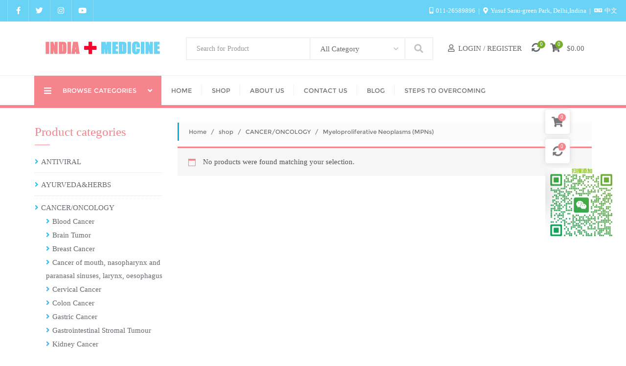

--- FILE ---
content_type: text/html; charset=UTF-8
request_url: https://www.indo-pharmacy.com/product-category/cancer-oncology/myeloproliferative-neoplasms/
body_size: 12108
content:
<!doctype html>
<html lang="en-US">
<head>
	<meta charset="UTF-8">
	<meta name="viewport" content="width=device-width, initial-scale=1">
	<link rel="profile" href="http://gmpg.org/xfn/11">
	<meta name='robots' content='index, follow, max-image-preview:large, max-snippet:-1, max-video-preview:-1' />

	<!-- This site is optimized with the Yoast SEO plugin v16.9 - https://yoast.com/wordpress/plugins/seo/ -->
	<title>Myeloproliferative Neoplasms (MPNs) 归档 - india medicine</title>
	<link rel="canonical" href="https://www.indo-pharmacy.com/product-category/cancer-oncology/myeloproliferative-neoplasms/" />
	<meta property="og:locale" content="en_US" />
	<meta property="og:type" content="article" />
	<meta property="og:title" content="Myeloproliferative Neoplasms (MPNs) 归档 - india medicine" />
	<meta property="og:url" content="https://www.indo-pharmacy.com/product-category/cancer-oncology/myeloproliferative-neoplasms/" />
	<meta property="og:site_name" content="india medicine" />
	<meta name="twitter:card" content="summary_large_image" />
	<script type="application/ld+json" class="yoast-schema-graph">{"@context":"https://schema.org","@graph":[{"@type":"Organization","@id":"https://www.indo-pharmacy.com/#organization","name":"india-medicine","url":"https://www.indo-pharmacy.com/","sameAs":[],"logo":{"@type":"ImageObject","@id":"https://www.indo-pharmacy.com/#logo","inLanguage":"en-US","url":"https://www.india-medicine.com/wp-content/uploads/2021/09/logo-1-1.jpg","contentUrl":"https://www.india-medicine.com/wp-content/uploads/2021/09/logo-1-1.jpg","width":503,"height":97,"caption":"india-medicine"},"image":{"@id":"https://www.indo-pharmacy.com/#logo"}},{"@type":"WebSite","@id":"https://www.indo-pharmacy.com/#website","url":"https://www.indo-pharmacy.com/","name":"india medicine","description":"Online Pharmacy India","publisher":{"@id":"https://www.indo-pharmacy.com/#organization"},"potentialAction":[{"@type":"SearchAction","target":{"@type":"EntryPoint","urlTemplate":"https://www.indo-pharmacy.com/?s={search_term_string}"},"query-input":"required name=search_term_string"}],"inLanguage":"en-US"},{"@type":"CollectionPage","@id":"https://www.indo-pharmacy.com/product-category/cancer-oncology/myeloproliferative-neoplasms/#webpage","url":"https://www.indo-pharmacy.com/product-category/cancer-oncology/myeloproliferative-neoplasms/","name":"Myeloproliferative Neoplasms (MPNs) \u5f52\u6863 - india medicine","isPartOf":{"@id":"https://www.indo-pharmacy.com/#website"},"breadcrumb":{"@id":"https://www.indo-pharmacy.com/product-category/cancer-oncology/myeloproliferative-neoplasms/#breadcrumb"},"inLanguage":"en-US","potentialAction":[{"@type":"ReadAction","target":["https://www.indo-pharmacy.com/product-category/cancer-oncology/myeloproliferative-neoplasms/"]}]},{"@type":"BreadcrumbList","@id":"https://www.indo-pharmacy.com/product-category/cancer-oncology/myeloproliferative-neoplasms/#breadcrumb","itemListElement":[{"@type":"ListItem","position":1,"name":"Home","item":"https://www.indo-pharmacy.com/"},{"@type":"ListItem","position":2,"name":"CANCER/ONCOLOGY","item":"https://www.indo-pharmacy.com/product-category/cancer-oncology/"},{"@type":"ListItem","position":3,"name":"Myeloproliferative Neoplasms (MPNs)"}]}]}</script>
	<!-- / Yoast SEO plugin. -->


<link href='https://fonts.gstatic.com' crossorigin rel='preconnect' />
<link rel="alternate" type="application/rss+xml" title="india medicine &raquo; Feed" href="https://www.indo-pharmacy.com/feed/" />
<link rel="alternate" type="application/rss+xml" title="india medicine &raquo; Comments Feed" href="https://www.indo-pharmacy.com/comments/feed/" />
<link rel='stylesheet' id='wp-block-library-css'  href='https://www.indo-pharmacy.com/wp-includes/css/dist/block-library/style.min.css' type='text/css' media='all' />
<style id='wp-block-library-theme-inline-css' type='text/css'>
#start-resizable-editor-section{display:none}.wp-block-audio figcaption{color:#555;font-size:13px;text-align:center}.is-dark-theme .wp-block-audio figcaption{color:hsla(0,0%,100%,.65)}.wp-block-code{font-family:Menlo,Consolas,monaco,monospace;color:#1e1e1e;padding:.8em 1em;border:1px solid #ddd;border-radius:4px}.wp-block-embed figcaption{color:#555;font-size:13px;text-align:center}.is-dark-theme .wp-block-embed figcaption{color:hsla(0,0%,100%,.65)}.blocks-gallery-caption{color:#555;font-size:13px;text-align:center}.is-dark-theme .blocks-gallery-caption{color:hsla(0,0%,100%,.65)}.wp-block-image figcaption{color:#555;font-size:13px;text-align:center}.is-dark-theme .wp-block-image figcaption{color:hsla(0,0%,100%,.65)}.wp-block-pullquote{border-top:4px solid;border-bottom:4px solid;margin-bottom:1.75em;color:currentColor}.wp-block-pullquote__citation,.wp-block-pullquote cite,.wp-block-pullquote footer{color:currentColor;text-transform:uppercase;font-size:.8125em;font-style:normal}.wp-block-quote{border-left:.25em solid;margin:0 0 1.75em;padding-left:1em}.wp-block-quote cite,.wp-block-quote footer{color:currentColor;font-size:.8125em;position:relative;font-style:normal}.wp-block-quote.has-text-align-right{border-left:none;border-right:.25em solid;padding-left:0;padding-right:1em}.wp-block-quote.has-text-align-center{border:none;padding-left:0}.wp-block-quote.is-large,.wp-block-quote.is-style-large{border:none}.wp-block-search .wp-block-search__label{font-weight:700}.wp-block-group.has-background{padding:1.25em 2.375em;margin-top:0;margin-bottom:0}.wp-block-separator{border:none;border-bottom:2px solid;margin-left:auto;margin-right:auto;opacity:.4}.wp-block-separator:not(.is-style-wide):not(.is-style-dots){width:100px}.wp-block-separator.has-background:not(.is-style-dots){border-bottom:none;height:1px}.wp-block-separator.has-background:not(.is-style-wide):not(.is-style-dots){height:2px}.wp-block-table thead{border-bottom:3px solid}.wp-block-table tfoot{border-top:3px solid}.wp-block-table td,.wp-block-table th{padding:.5em;border:1px solid;word-break:normal}.wp-block-table figcaption{color:#555;font-size:13px;text-align:center}.is-dark-theme .wp-block-table figcaption{color:hsla(0,0%,100%,.65)}.wp-block-video figcaption{color:#555;font-size:13px;text-align:center}.is-dark-theme .wp-block-video figcaption{color:hsla(0,0%,100%,.65)}.wp-block-template-part.has-background{padding:1.25em 2.375em;margin-top:0;margin-bottom:0}#end-resizable-editor-section{display:none}
</style>
<link rel='stylesheet' id='wc-block-vendors-style-css'  href='https://www.indo-pharmacy.com/wp-content/plugins/woocommerce/packages/woocommerce-blocks/build/vendors-style.css' type='text/css' media='all' />
<link rel='stylesheet' id='wc-block-style-css'  href='https://www.indo-pharmacy.com/wp-content/plugins/woocommerce/packages/woocommerce-blocks/build/style.css' type='text/css' media='all' />
<link rel='stylesheet' id='woocommerce-layout-css'  href='https://www.indo-pharmacy.com/wp-content/plugins/woocommerce/assets/css/woocommerce-layout.css' type='text/css' media='all' />
<link rel='stylesheet' id='woocommerce-smallscreen-css'  href='https://www.indo-pharmacy.com/wp-content/plugins/woocommerce/assets/css/woocommerce-smallscreen.css' type='text/css' media='only screen and (max-width: 768px)' />
<link rel='stylesheet' id='woocommerce-general-css'  href='https://www.indo-pharmacy.com/wp-content/plugins/woocommerce/assets/css/woocommerce.css' type='text/css' media='all' />
<style id='woocommerce-inline-inline-css' type='text/css'>
.woocommerce form .form-row .required { visibility: visible; }
</style>
<link rel='stylesheet' id='jquery-colorbox-css'  href='https://www.indo-pharmacy.com/wp-content/plugins/yith-woocommerce-compare/assets/css/colorbox.css' type='text/css' media='all' />
<link rel='stylesheet' id='yith-quick-view-css'  href='https://www.indo-pharmacy.com/wp-content/plugins/yith-woocommerce-quick-view/assets/css/yith-quick-view.css' type='text/css' media='all' />
<style id='yith-quick-view-inline-css' type='text/css'>

				#yith-quick-view-modal .yith-wcqv-main{background:#ffffff;}
				#yith-quick-view-close{color:#cdcdcd;}
				#yith-quick-view-close:hover{color:#ff0000;}
</style>
<link rel='stylesheet' id='bootstrap-css'  href='https://www.indo-pharmacy.com/wp-content/themes/bizberg/assets/bootstrap/css/bootstrap.min.css' type='text/css' media='all' />
<link rel='stylesheet' id='font-awesome-5-css'  href='https://www.indo-pharmacy.com/wp-content/themes/bizberg/assets/icons/font-awesome-5/css/all.css' type='text/css' media='all' />
<link rel='stylesheet' id='bizberg-main-css'  href='https://www.indo-pharmacy.com/wp-content/themes/bizberg/assets/css/main.css' type='text/css' media='all' />
<link rel='stylesheet' id='bizberg-component-css'  href='https://www.indo-pharmacy.com/wp-content/themes/bizberg/assets/css/component.css' type='text/css' media='all' />
<link rel='stylesheet' id='bizberg-style2-css'  href='https://www.indo-pharmacy.com/wp-content/themes/bizberg/assets/css/style.css' type='text/css' media='all' />
<link rel='stylesheet' id='bizberg-responsive-css'  href='https://www.indo-pharmacy.com/wp-content/themes/bizberg/assets/css/responsive.css' type='text/css' media='all' />
<link rel='stylesheet' id='bizberg_shop_chld_css-css'  href='https://www.indo-pharmacy.com/wp-content/themes/bizberg/style.css' type='text/css' media='all' />
<link rel='stylesheet' id='bizberg-s1-css'  href='https://www.indo-pharmacy.com/wp-content/themes/bizberg/assets/css/1.css' type='text/css' media='all' />
<link rel='stylesheet' id='kirki-inline-styles-css'  href='https://www.indo-pharmacy.com/wp-content/themes/bizberg/assets/css/x.css' type='text/css' media='all' />
<link rel='stylesheet' id='bizberg-style-css'  href='https://www.indo-pharmacy.com/wp-content/themes/bizberg-shop/style.css' type='text/css' media='all' />
<link rel='stylesheet' id='bizberg-woocommerce-style-css'  href='https://www.indo-pharmacy.com/wp-content/themes/bizberg/assets/css/woocommerce.css' type='text/css' media='all' />
<script type='text/javascript' src='https://www.indo-pharmacy.com/wp-includes/js/jquery/jquery.min.js' id='jquery-core-js'></script>
<script type='text/javascript' src='https://www.indo-pharmacy.com/wp-includes/js/jquery/jquery-migrate.min.js' id='jquery-migrate-js'></script>
<script type='text/javascript' src='https://www.indo-pharmacy.com/wp-content/themes/bizberg-shop/script.js' id='bizberg_shop_scripts-js'></script>
<script type='text/javascript' src='https://www.indo-pharmacy.com/wp-content/themes/bizberg/assets/bootstrap/js/bootstrap.min.js' id='bootstrap-js'></script>
	<noscript><style>.woocommerce-product-gallery{ opacity: 1 !important; }</style></noscript>
	<link rel="icon" href="https://www.indo-pharmacy.com/wp-content/uploads/2021/09/bitbug_favicon.ico" sizes="32x32" />
<link rel="icon" href="https://www.indo-pharmacy.com/wp-content/uploads/2021/09/bitbug_favicon.ico" sizes="192x192" />
<link rel="apple-touch-icon" href="https://www.indo-pharmacy.com/wp-content/uploads/2021/09/bitbug_favicon.ico" />
<meta name="msapplication-TileImage" content="https://www.indo-pharmacy.com/wp-content/uploads/2021/09/bitbug_favicon.ico" />
</head>
<script src="//code.tidio.co/iw94wtcd59inbhbgqc4ryj3czcpbflxb.js" async></script>

<body class="archive tax-product_cat term-myeloproliferative-neoplasms term-36 wp-custom-logo bizberg sidebar  theme-bizberg woocommerce woocommerce-page woocommerce-no-js hfeed bizberg_woocommerce_shop elementor-default elementor-kit-10">


<header id="masthead" class="primary_header_center">

	<a class="skip-link screen-reader-text" href="#content">
		Skip to content		
	</a>

	
	<div id="top-bar" class="enable_top_bar_mobile">
		<div class="container">
			<div class="row">
				<div class="top_bar_wrapper">
					<div class="col-sm-4 col-xs-12">

						
		<div id="top-social-left" class="header_social_links">

			<ul>
				
				 	<li>
						<a 
						href="#"
						class="social_links_header_0"
						target="_blank">
							<span class="ts-icon">
								<i class="fab fa-facebook-f"></i>
							</span>
							<span class="ts-text">
								Facebook							</span>
						</a>
					</li>	
					<style>
						#top-social-left li:hover a.social_links_header_0 {
						    background: #3b5998;
						}
					</style>

				 	
				 	<li>
						<a 
						href="#"
						class="social_links_header_1"
						target="_blank">
							<span class="ts-icon">
								<i class="fab fa-twitter"></i>
							</span>
							<span class="ts-text">
								Twitter							</span>
						</a>
					</li>	
					<style>
						#top-social-left li:hover a.social_links_header_1 {
						    background: #00acee;
						}
					</style>

				 	
				 	<li>
						<a 
						href="#"
						class="social_links_header_2"
						target="_blank">
							<span class="ts-icon">
								<i class="fab fa-instagram"></i>
							</span>
							<span class="ts-text">
								Instagram							</span>
						</a>
					</li>	
					<style>
						#top-social-left li:hover a.social_links_header_2 {
						    background: #ea3a7e;
						}
					</style>

				 	
				 	<li>
						<a 
						href="#"
						class="social_links_header_3"
						target="_blank">
							<span class="ts-icon">
								<i class="fab fa-youtube"></i>
							</span>
							<span class="ts-text">
								Youtube							</span>
						</a>
					</li>	
					<style>
						#top-social-left li:hover a.social_links_header_3 {
						    background: #cd201f;
						}
					</style>

				 									
			
			</ul>

		</div>

		
					</div>
					<div class="col-sm-8 col-xs-12">
						<div class="top-bar-right">
		                   	<ul class="infobox_header_wrapper">	                   		
		                   				<li>
				

				<i class="fas fa-mobile-alt"></i> 011-26589896
						
		</li>
				<li>
			
				<i class="fas fa-map-marker-alt"></i> Yusuf Sarai-green Park, Delhi,Indina
				
		</li>
				<li>
							<a 
				target="_blank"
				href="https://indo-pharmacy.com">
							
				<i class="fas fa-language"></i> 中文
							</a>
						</li>
				                   	</ul>
	                    </div>
					</div>
				</div>
			</div>
		</div>
	</div>

	
	
		<div class="primary_header_2_wrapper ">

			<div class="container bizberg-flex-container">

				<div class="row bizberg-flex-container">

					
						<div class="col-sm-3">
							<div class="primary_header_2">
								
	<a 
    class="logo pull-left " 
    href="https://www.indo-pharmacy.com/" 
    target="_self">

    	
        	<img 
        	src="https://www.indo-pharmacy.com/wp-content/uploads/2021/09/logo-1.jpg" 
        	alt="Logo" 
        	class="site_logo">

        	
    </a>

						   		</div>
					   	</div>
					   	<div class="col-sm-9">
					   		<div class="custom_header_content">
					   			             
	<div id='bizberg-product-search-box'>
		<form 
		action='https://www.indo-pharmacy.com/' 
		id='search-form' 
		class="woocommerce-product-search" 
		method='get'>
   			<input 
   			id='search-text' 
   			autocomplete="off" 
   			name='s' 
   			placeholder='Search for Product' 
   			class="form-control" 
   			value='' 
   			type='text' />
   			<div class="vert-brd" ></div>
		   	<select  name='product_cat' id='product_cat' class='something' >
	<option value='0'>All Category</option>
	<option class="level-0" value="blood-cancer">Blood Cancer</option>
	<option class="level-0" value="brain-tumor">Brain Tumor</option>
	<option class="level-0" value="breast-cancer">Breast Cancer</option>
	<option class="level-0" value="cancer-of-mouth-nasopharynx-and-paranasal-sinuses-larynx-oesophagus">Cancer of mouth, nasopharynx and paranasal sinuses, larynx, oesophagus</option>
	<option class="level-0" value="cervical-cancer">Cervical Cancer</option>
	<option class="level-0" value="colon-cancer">Colon Cancer</option>
	<option class="level-0" value="gastric-cancer">Gastric Cancer</option>
	<option class="level-0" value="gastrointestinal-stromal-tumour">Gastrointestinal Stromal Tumour</option>
	<option class="level-0" value="kidney-cancer">Kidney Cancer</option>
	<option class="level-0" value="liver-cancer">Liver Cancer</option>
	<option class="level-0" value="lung-cancer">Lung Cancer</option>
	<option class="level-0" value="mantle-cell-lymphomamcl">Mantle-cell Lymphoma(MCL)</option>
	<option class="level-0" value="metastatic-melanoma">Metastatic Melanoma</option>
	<option class="level-0" value="multiple-myeloma">Multiple Myeloma</option>
	<option class="level-0" value="myelodysplastic-syndromes">Myelodysplastic syndromes (MDS)</option>
	<option class="level-0" value="non-hodgkins-lymphoma">Non-Hodgkin's Lymphoma</option>
	<option class="level-0" value="ovarian-cancer">Ovarian cancer</option>
	<option class="level-0" value="pd-1">PD-1</option>
	<option class="level-0" value="prostate-cancer">Prostate Cancer</option>
	<option class="level-0" value="rectal-cancer">Rectal Cancer</option>
	<option class="level-0" value="skin-cancer">Skin Cancer</option>
	<option class="level-0" value="thyroid-cancer">Thyroid Cancer</option>
	<option class="level-0" value="uncategorised">Uncategorised</option>
	<option class="level-0" value="ayurvedaherbs">AYURVEDA&amp;HERBS</option>
	<option class="level-0" value="antiviral">ANTIVIRAL</option>
	<option class="level-0" value="alcohol-addiction">Alcohol Addiction</option>
	<option class="level-0" value="allergic-rhinitis">Allergic rhinitis</option>
	<option class="level-0" value="alzheimer">Alzheimer</option>
	<option class="level-0" value="amyotrophic-lateral-sclerosis">Amyotrophic Lateral Sclerosis （ALS）</option>
	<option class="level-0" value="anaemia">Anaemia</option>
	<option class="level-0" value="arthritis">Arthritis</option>
	<option class="level-0" value="asthma-copd">Asthma/Copd</option>
	<option class="level-0" value="attention-deficit-hyperactivity-disorder">Attention Deficit Hyperactivity Disorder(ADHD)</option>
	<option class="level-0" value="auto-immune-disease">Auto Immune Disease</option>
	<option class="level-0" value="bladder-and-prostate-disorders">Bladder And Prostate Disorders</option>
	<option class="level-0" value="blood-clot">Blood Clot</option>
	<option class="level-0" value="chronic-iron-overload">Chronic Iron Overload</option>
	<option class="level-0" value="depression">Depression</option>
	<option class="level-0" value="diabetes">Diabetes</option>
	<option class="level-0" value="diarrhoea">Diarrhoea</option>
	<option class="level-0" value="digestion">Digestion</option>
	<option class="level-0" value="dry-eye">Dry Eye</option>
	<option class="level-0" value="epilepsy-convulsion">Epilepsy/Convulsion</option>
	<option class="level-0" value="fungal">Fungal</option>
	<option class="level-0" value="gout">Gout</option>
	<option class="level-0" value="hair-loss">Hair Loss</option>
	<option class="level-0" value="heart-failure">Heart Failure</option>
	<option class="level-0" value="heart-medicines">Heart Medicines</option>
	<option class="level-0" value="high-cholesterol">High Cholesterol</option>
	<option class="level-0" value="hypercalcaemia">Hypercalcaemia</option>
	<option class="level-0" value="hypertension">Hypertension</option>
	<option class="level-0" value="idiopathic-pulmonary-fibrosis">Idiopathic Pulmonary Fibrosis</option>
	<option class="level-0" value="idiopathic-thrombocytopenic-purpura">Idiopathic Thrombocytopenic Purpura(ITP)</option>
	<option class="level-0" value="infection">Infection</option>
	<option class="level-0" value="kidney-disease-stones">Kidney Disease/Stones</option>
	<option class="level-0" value="leprosy">Leprosy</option>
	<option class="level-0" value="liver-disease">Liver Disease</option>
	<option class="level-0" value="malarial">Malarial</option>
	<option class="level-0" value="multiple-sclerosis">Multiple sclerosis</option>
	<option class="level-0" value="parasitic-worms">Parasitic Worms</option>
	<option class="level-0" value="parkinson">Parkinson</option>
	<option class="level-0" value="poisoning-overdose">Poisoning/Overdose</option>
	<option class="level-0" value="psoriasis-seborrhea-ichthyosis">Psoriasis/Seborrhea/Ichthyosis</option>
	<option class="level-0" value="pulmonary-hypertension">Pulmonary hypertension(PH)</option>
	<option class="level-0" value="schizophrenia">Schizophrenia</option>
	<option class="level-0" value="skin-infections">Skin Infections</option>
	<option class="level-0" value="tuberculosis-tb">Tuberculosis（TB）</option>
	<option class="level-0" value="vitiligo">Vitiligo</option>
	<option class="level-0" value="hepatitis-b-infection">Hepatitis B Infection</option>
	<option class="level-0" value="hepatitis-c-infection">Hepatitis C Infection</option>
	<option class="level-0" value="impotence-erectile-dysfunction">Impotence/Erectile Dysfunction</option>
	<option class="level-0" value="premature-ejaculation">Premature Ejaculation</option>
	<option class="level-0" value="uncategorised-lifestyle-healthcare">Uncategorised</option>
	<option class="level-0" value="vaginal-conditions">Vaginal Conditions</option>
	<option class="level-0" value="weight-loss">Weight Loss</option>
</select>
            <button id='search-button' value="Submit" type='submit'>                     
                Search            </button>
            <input type="hidden" name="post_type" value="product" />
        </form>
 	</div>                    
	
	<div class="header_dropdown_wrapper">

			    		<a 
	    		class="bizberg_woocommerce_header_menu" 
	    		href="https://www.indo-pharmacy.com/my-account/">
	    		<i class="far fa-user"></i>
	    		Login / Register</a>
	    		
  	</div>

	
	<div class="bizberg_compare_wrapper yith-woocompare-widget">
		<a 
		href="https://www.indo-pharmacy.com/?action=yith-woocompare-view-table&iframe=yes" 
		class="compare" 
		onclick="return false" 
		data-toggle="tooltip" 
		title="Compare Products">
			<i class="fas fa-sync-alt"></i>
			<span class="compare_count">0</span>
		</a>
	</div>

	
	<div class="bizberg_header_mini_cart_wrapper">
		<a class="cart-contents" 
		href="https://www.indo-pharmacy.com" 
		data-toggle="tooltip"  
		title="Shopping Cart">
			<span class="bizberg_header_cart_icon">
				<i class="fas fa-shopping-cart"></i>
				<span class="cart_content_count">
					0				</span>
			</span>
			<span class="bizberg_mini_cart_content_total">
				<span class="woocommerce-Price-amount amount"><span class="woocommerce-Price-currencySymbol">&#036;</span>0.00</span>	
			</span>		
		</a>
		<div class="bizberg_mini_cart_dropdown">
			

	<p class="woocommerce-mini-cart__empty-message">No products in the cart.</p>


		</div>	
	</div>
	
						   		</div>
					   	</div>

					   	
				</div>

			</div>

		</div>		

		
    <nav class="navbar navbar-default with-slicknav">

        <div id="navbar" class="collapse navbar-collapse navbar-arrow">

            <div class="container">

            	<div class="bizberg_header_wrapper">

	                
	<a 
    class="logo pull-left " 
    href="https://www.indo-pharmacy.com/" 
    target="_self">

    	
        	<img 
        	src="https://www.indo-pharmacy.com/wp-content/uploads/2021/09/logo-1.jpg" 
        	alt="Logo" 
        	class="site_logo">

        	
    </a>

	<ul id="responsive-menu" class="nav navbar-nav pull-right">
		<li class="bizberg_shop_browse_cat show">
			
            <a href="javascript:void(0)" class="woo_cat_link">
                
    <i class="fas fa-bars"></i> 
    <span>Browse Categories</span>
    <i class="fas fa-angle-down"></i>

                </a>

            <ul class="product_cats_menu">	<li class="cat-item cat-item-48"><a href="https://www.indo-pharmacy.com/product-category/antiviral/">ANTIVIRAL</a>
</li>
	<li class="cat-item cat-item-47"><a href="https://www.indo-pharmacy.com/product-category/ayurvedaherbs/">AYURVEDA&amp;HERBS</a>
</li>
	<li class="cat-item cat-item-19 current-cat-parent current-cat-ancestor"><a href="https://www.indo-pharmacy.com/product-category/cancer-oncology/">CANCER/ONCOLOGY</a>
<ul class='children'>
	<li class="cat-item cat-item-20"><a href="https://www.indo-pharmacy.com/product-category/cancer-oncology/blood-cancer/">Blood Cancer</a>
</li>
	<li class="cat-item cat-item-22"><a href="https://www.indo-pharmacy.com/product-category/cancer-oncology/brain-tumor/">Brain Tumor</a>
</li>
	<li class="cat-item cat-item-23"><a href="https://www.indo-pharmacy.com/product-category/cancer-oncology/breast-cancer/">Breast Cancer</a>
</li>
	<li class="cat-item cat-item-24"><a href="https://www.indo-pharmacy.com/product-category/cancer-oncology/cancer-of-mouth-nasopharynx-and-paranasal-sinuses-larynx-oesophagus/">Cancer of mouth, nasopharynx and paranasal sinuses, larynx, oesophagus</a>
</li>
	<li class="cat-item cat-item-25"><a href="https://www.indo-pharmacy.com/product-category/cancer-oncology/cervical-cancer/">Cervical Cancer</a>
</li>
	<li class="cat-item cat-item-26"><a href="https://www.indo-pharmacy.com/product-category/cancer-oncology/colon-cancer/">Colon Cancer</a>
</li>
	<li class="cat-item cat-item-27"><a href="https://www.indo-pharmacy.com/product-category/cancer-oncology/gastric-cancer/">Gastric Cancer</a>
</li>
	<li class="cat-item cat-item-28"><a href="https://www.indo-pharmacy.com/product-category/cancer-oncology/gastrointestinal-stromal-tumour/">Gastrointestinal Stromal Tumour</a>
</li>
	<li class="cat-item cat-item-29"><a href="https://www.indo-pharmacy.com/product-category/cancer-oncology/kidney-cancer/">Kidney Cancer</a>
</li>
	<li class="cat-item cat-item-30"><a href="https://www.indo-pharmacy.com/product-category/cancer-oncology/liver-cancer/">Liver Cancer</a>
</li>
	<li class="cat-item cat-item-31"><a href="https://www.indo-pharmacy.com/product-category/cancer-oncology/lung-cancer/">Lung Cancer</a>
</li>
	<li class="cat-item cat-item-32"><a href="https://www.indo-pharmacy.com/product-category/cancer-oncology/mantle-cell-lymphomamcl/">Mantle-cell Lymphoma(MCL)</a>
</li>
	<li class="cat-item cat-item-33"><a href="https://www.indo-pharmacy.com/product-category/cancer-oncology/metastatic-melanoma/">Metastatic Melanoma</a>
</li>
	<li class="cat-item cat-item-34"><a href="https://www.indo-pharmacy.com/product-category/cancer-oncology/multiple-myeloma/">Multiple Myeloma</a>
</li>
	<li class="cat-item cat-item-35"><a href="https://www.indo-pharmacy.com/product-category/cancer-oncology/myelodysplastic-syndromes/">Myelodysplastic syndromes (MDS)</a>
</li>
	<li class="cat-item cat-item-37"><a href="https://www.indo-pharmacy.com/product-category/cancer-oncology/non-hodgkins-lymphoma/">Non-Hodgkin&#039;s Lymphoma</a>
</li>
	<li class="cat-item cat-item-38"><a href="https://www.indo-pharmacy.com/product-category/cancer-oncology/ovarian-cancer/">Ovarian cancer</a>
</li>
	<li class="cat-item cat-item-40"><a href="https://www.indo-pharmacy.com/product-category/cancer-oncology/pd-1/">PD-1</a>
</li>
	<li class="cat-item cat-item-41"><a href="https://www.indo-pharmacy.com/product-category/cancer-oncology/prostate-cancer/">Prostate Cancer</a>
</li>
	<li class="cat-item cat-item-42"><a href="https://www.indo-pharmacy.com/product-category/cancer-oncology/rectal-cancer/">Rectal Cancer</a>
</li>
	<li class="cat-item cat-item-43"><a href="https://www.indo-pharmacy.com/product-category/cancer-oncology/skin-cancer/">Skin Cancer</a>
</li>
	<li class="cat-item cat-item-45"><a href="https://www.indo-pharmacy.com/product-category/cancer-oncology/thyroid-cancer/">Thyroid Cancer</a>
</li>
	<li class="cat-item cat-item-46"><a href="https://www.indo-pharmacy.com/product-category/cancer-oncology/uncategorised/">Uncategorised</a>
</li>
</ul>
</li>
	<li class="cat-item cat-item-113"><a href="https://www.indo-pharmacy.com/product-category/hepatitis/">HEPATITIS</a>
<ul class='children'>
	<li class="cat-item cat-item-114"><a href="https://www.indo-pharmacy.com/product-category/hepatitis/hepatitis-b-infection/">Hepatitis B Infection</a>
</li>
	<li class="cat-item cat-item-115"><a href="https://www.indo-pharmacy.com/product-category/hepatitis/hepatitis-c-infection/">Hepatitis C Infection</a>
</li>
</ul>
</li>
	<li class="cat-item cat-item-116"><a href="https://www.indo-pharmacy.com/product-category/lifestyle-healthcare/">LIFESTYLE&amp;HEALTHCARE</a>
<ul class='children'>
	<li class="cat-item cat-item-117"><a href="https://www.indo-pharmacy.com/product-category/lifestyle-healthcare/impotence-erectile-dysfunction/">Impotence/Erectile Dysfunction</a>
</li>
	<li class="cat-item cat-item-118"><a href="https://www.indo-pharmacy.com/product-category/lifestyle-healthcare/premature-ejaculation/">Premature Ejaculation</a>
</li>
	<li class="cat-item cat-item-119"><a href="https://www.indo-pharmacy.com/product-category/lifestyle-healthcare/uncategorised-lifestyle-healthcare/">Uncategorised</a>
</li>
	<li class="cat-item cat-item-120"><a href="https://www.indo-pharmacy.com/product-category/lifestyle-healthcare/vaginal-conditions/">Vaginal Conditions</a>
</li>
	<li class="cat-item cat-item-121"><a href="https://www.indo-pharmacy.com/product-category/lifestyle-healthcare/weight-loss/">Weight Loss</a>
</li>
</ul>
</li>
	<li class="cat-item cat-item-49"><a href="https://www.indo-pharmacy.com/product-category/other-rx-drugs/">OTHER RX DRUGS</a>
<ul class='children'>
	<li class="cat-item cat-item-51"><a href="https://www.indo-pharmacy.com/product-category/other-rx-drugs/alcohol-addiction/">Alcohol Addiction</a>
</li>
	<li class="cat-item cat-item-52"><a href="https://www.indo-pharmacy.com/product-category/other-rx-drugs/allergic-rhinitis/">Allergic rhinitis</a>
</li>
	<li class="cat-item cat-item-53"><a href="https://www.indo-pharmacy.com/product-category/other-rx-drugs/alzheimer/">Alzheimer</a>
</li>
	<li class="cat-item cat-item-54"><a href="https://www.indo-pharmacy.com/product-category/other-rx-drugs/amyotrophic-lateral-sclerosis/">Amyotrophic Lateral Sclerosis （ALS）</a>
</li>
	<li class="cat-item cat-item-55"><a href="https://www.indo-pharmacy.com/product-category/other-rx-drugs/anaemia/">Anaemia</a>
</li>
	<li class="cat-item cat-item-57"><a href="https://www.indo-pharmacy.com/product-category/other-rx-drugs/arthritis/">Arthritis</a>
</li>
	<li class="cat-item cat-item-58"><a href="https://www.indo-pharmacy.com/product-category/other-rx-drugs/asthma-copd/">Asthma/Copd</a>
</li>
	<li class="cat-item cat-item-59"><a href="https://www.indo-pharmacy.com/product-category/other-rx-drugs/attention-deficit-hyperactivity-disorder/">Attention Deficit Hyperactivity Disorder(ADHD)</a>
</li>
	<li class="cat-item cat-item-60"><a href="https://www.indo-pharmacy.com/product-category/other-rx-drugs/auto-immune-disease/">Auto Immune Disease</a>
</li>
	<li class="cat-item cat-item-61"><a href="https://www.indo-pharmacy.com/product-category/other-rx-drugs/bladder-and-prostate-disorders/">Bladder And Prostate Disorders</a>
</li>
	<li class="cat-item cat-item-63"><a href="https://www.indo-pharmacy.com/product-category/other-rx-drugs/blood-clot/">Blood Clot</a>
</li>
	<li class="cat-item cat-item-67"><a href="https://www.indo-pharmacy.com/product-category/other-rx-drugs/chronic-iron-overload/">Chronic Iron Overload</a>
</li>
	<li class="cat-item cat-item-70"><a href="https://www.indo-pharmacy.com/product-category/other-rx-drugs/depression/">Depression</a>
</li>
	<li class="cat-item cat-item-71"><a href="https://www.indo-pharmacy.com/product-category/other-rx-drugs/diabetes/">Diabetes</a>
</li>
	<li class="cat-item cat-item-72"><a href="https://www.indo-pharmacy.com/product-category/other-rx-drugs/diarrhoea/">Diarrhoea</a>
</li>
	<li class="cat-item cat-item-73"><a href="https://www.indo-pharmacy.com/product-category/other-rx-drugs/digestion/">Digestion</a>
</li>
	<li class="cat-item cat-item-74"><a href="https://www.indo-pharmacy.com/product-category/other-rx-drugs/dry-eye/">Dry Eye</a>
</li>
	<li class="cat-item cat-item-75"><a href="https://www.indo-pharmacy.com/product-category/other-rx-drugs/epilepsy-convulsion/">Epilepsy/Convulsion</a>
</li>
	<li class="cat-item cat-item-77"><a href="https://www.indo-pharmacy.com/product-category/other-rx-drugs/fungal/">Fungal</a>
</li>
	<li class="cat-item cat-item-79"><a href="https://www.indo-pharmacy.com/product-category/other-rx-drugs/gout/">Gout</a>
</li>
	<li class="cat-item cat-item-82"><a href="https://www.indo-pharmacy.com/product-category/other-rx-drugs/hair-loss/">Hair Loss</a>
</li>
	<li class="cat-item cat-item-83"><a href="https://www.indo-pharmacy.com/product-category/other-rx-drugs/heart-failure/">Heart Failure</a>
</li>
	<li class="cat-item cat-item-84"><a href="https://www.indo-pharmacy.com/product-category/other-rx-drugs/heart-medicines/">Heart Medicines</a>
</li>
	<li class="cat-item cat-item-85"><a href="https://www.indo-pharmacy.com/product-category/other-rx-drugs/high-cholesterol/">High Cholesterol</a>
</li>
	<li class="cat-item cat-item-86"><a href="https://www.indo-pharmacy.com/product-category/other-rx-drugs/hypercalcaemia/">Hypercalcaemia</a>
</li>
	<li class="cat-item cat-item-87"><a href="https://www.indo-pharmacy.com/product-category/other-rx-drugs/hypertension/">Hypertension</a>
</li>
	<li class="cat-item cat-item-90"><a href="https://www.indo-pharmacy.com/product-category/other-rx-drugs/idiopathic-pulmonary-fibrosis/">Idiopathic Pulmonary Fibrosis</a>
</li>
	<li class="cat-item cat-item-91"><a href="https://www.indo-pharmacy.com/product-category/other-rx-drugs/idiopathic-thrombocytopenic-purpura/">Idiopathic Thrombocytopenic Purpura(ITP)</a>
</li>
	<li class="cat-item cat-item-92"><a href="https://www.indo-pharmacy.com/product-category/other-rx-drugs/infection/">Infection</a>
</li>
	<li class="cat-item cat-item-93"><a href="https://www.indo-pharmacy.com/product-category/other-rx-drugs/kidney-disease-stones/">Kidney Disease/Stones</a>
</li>
	<li class="cat-item cat-item-94"><a href="https://www.indo-pharmacy.com/product-category/other-rx-drugs/leprosy/">Leprosy</a>
</li>
	<li class="cat-item cat-item-95"><a href="https://www.indo-pharmacy.com/product-category/other-rx-drugs/liver-disease/">Liver Disease</a>
</li>
	<li class="cat-item cat-item-96"><a href="https://www.indo-pharmacy.com/product-category/other-rx-drugs/malarial/">Malarial</a>
</li>
	<li class="cat-item cat-item-98"><a href="https://www.indo-pharmacy.com/product-category/other-rx-drugs/multiple-sclerosis/">Multiple sclerosis</a>
</li>
	<li class="cat-item cat-item-102"><a href="https://www.indo-pharmacy.com/product-category/other-rx-drugs/parasitic-worms/">Parasitic Worms</a>
</li>
	<li class="cat-item cat-item-103"><a href="https://www.indo-pharmacy.com/product-category/other-rx-drugs/parkinson/">Parkinson</a>
</li>
	<li class="cat-item cat-item-104"><a href="https://www.indo-pharmacy.com/product-category/other-rx-drugs/poisoning-overdose/">Poisoning/Overdose</a>
</li>
	<li class="cat-item cat-item-105"><a href="https://www.indo-pharmacy.com/product-category/other-rx-drugs/psoriasis-seborrhea-ichthyosis/">Psoriasis/Seborrhea/Ichthyosis</a>
</li>
	<li class="cat-item cat-item-106"><a href="https://www.indo-pharmacy.com/product-category/other-rx-drugs/pulmonary-hypertension/">Pulmonary hypertension(PH)</a>
</li>
	<li class="cat-item cat-item-107"><a href="https://www.indo-pharmacy.com/product-category/other-rx-drugs/schizophrenia/">Schizophrenia</a>
</li>
	<li class="cat-item cat-item-108"><a href="https://www.indo-pharmacy.com/product-category/other-rx-drugs/skin-infections/">Skin Infections</a>
</li>
	<li class="cat-item cat-item-111"><a href="https://www.indo-pharmacy.com/product-category/other-rx-drugs/tuberculosis-tb/">Tuberculosis（TB）</a>
</li>
	<li class="cat-item cat-item-112"><a href="https://www.indo-pharmacy.com/product-category/other-rx-drugs/vitiligo/">Vitiligo</a>
</li>
</ul>
</li>
</ul>
		</li>

		<li  id="menu-item-907" class="menu-item menu-item-type-post_type menu-item-object-page menu-item-home parent_menu_bizberg "><a href="https://www.indo-pharmacy.com/"><span class="eb_menu_title">Home</span></a></li>
<li  id="menu-item-941" class="menu-item menu-item-type-custom menu-item-object-custom parent_menu_bizberg "><a href="https://www.indo-pharmacy.com/shop"><span class="eb_menu_title">shop</span></a></li>
<li  id="menu-item-932" class="menu-item menu-item-type-custom menu-item-object-custom parent_menu_bizberg "><a href="https://www.indo-pharmacy.com/about/"><span class="eb_menu_title">About Us</span></a></li>
<li  id="menu-item-931" class="menu-item menu-item-type-custom menu-item-object-custom parent_menu_bizberg "><a href="#"><span class="eb_menu_title">Contact Us</span></a></li>
<li  id="menu-item-974" class="menu-item menu-item-type-taxonomy menu-item-object-category parent_menu_bizberg "><a href="https://www.indo-pharmacy.com/category/blog/"><span class="eb_menu_title">Blog</span></a></li>
<li  id="menu-item-939" class="menu-item menu-item-type-post_type menu-item-object-post parent_menu_bizberg "><a href="https://www.indo-pharmacy.com/how-to-buy/"><span class="eb_menu_title">Steps to Overcoming</span></a></li>
</ul>
	            </div>

            </div>

        </div><!--/.nav-collapse -->

        <div id="slicknav-mobile" class=""></div>

    </nav> 
</header><!-- header section end -->

<div id="primary" class="content-area"><main id="main" class="site-main" role="main"><div class="container">
		<div class="row">
		<div class="two-tone-layout"><div class="col-md-9 col-sm-12 col-xs-12 content-wrapper left" id="content"><nav class="woocommerce-breadcrumb"><a href="https://www.indo-pharmacy.com">Home</a>&nbsp;&nbsp;  /  &nbsp;&nbsp;<a href="https://www.indo-pharmacy.com/shop/">shop</a>&nbsp;&nbsp;  /  &nbsp;&nbsp;<a href="https://www.indo-pharmacy.com/product-category/cancer-oncology/">CANCER/ONCOLOGY</a>&nbsp;&nbsp;  /  &nbsp;&nbsp;Myeloproliferative Neoplasms (MPNs)</nav><header class="woocommerce-products-header">
	
	</header>
<p class="woocommerce-info">No products were found matching your selection.</p>
</div><div class="col-md-3 col-sm-12"><div id="sidebar" class="sidebar-wrapper"><section id="woocommerce_product_categories-1" class="widget woocommerce widget_product_categories"><h2 class="widget-title">Product categories</h2><ul class="product-categories"><li class="cat-item cat-item-48"><a href="https://www.indo-pharmacy.com/product-category/antiviral/">ANTIVIRAL</a></li>
<li class="cat-item cat-item-47"><a href="https://www.indo-pharmacy.com/product-category/ayurvedaherbs/">AYURVEDA&amp;HERBS</a></li>
<li class="cat-item cat-item-19 cat-parent current-cat-parent"><a href="https://www.indo-pharmacy.com/product-category/cancer-oncology/">CANCER/ONCOLOGY</a><ul class='children'>
<li class="cat-item cat-item-20"><a href="https://www.indo-pharmacy.com/product-category/cancer-oncology/blood-cancer/">Blood Cancer</a></li>
<li class="cat-item cat-item-22"><a href="https://www.indo-pharmacy.com/product-category/cancer-oncology/brain-tumor/">Brain Tumor</a></li>
<li class="cat-item cat-item-23"><a href="https://www.indo-pharmacy.com/product-category/cancer-oncology/breast-cancer/">Breast Cancer</a></li>
<li class="cat-item cat-item-24"><a href="https://www.indo-pharmacy.com/product-category/cancer-oncology/cancer-of-mouth-nasopharynx-and-paranasal-sinuses-larynx-oesophagus/">Cancer of mouth, nasopharynx and paranasal sinuses, larynx, oesophagus</a></li>
<li class="cat-item cat-item-25"><a href="https://www.indo-pharmacy.com/product-category/cancer-oncology/cervical-cancer/">Cervical Cancer</a></li>
<li class="cat-item cat-item-26"><a href="https://www.indo-pharmacy.com/product-category/cancer-oncology/colon-cancer/">Colon Cancer</a></li>
<li class="cat-item cat-item-27"><a href="https://www.indo-pharmacy.com/product-category/cancer-oncology/gastric-cancer/">Gastric Cancer</a></li>
<li class="cat-item cat-item-28"><a href="https://www.indo-pharmacy.com/product-category/cancer-oncology/gastrointestinal-stromal-tumour/">Gastrointestinal Stromal Tumour</a></li>
<li class="cat-item cat-item-29"><a href="https://www.indo-pharmacy.com/product-category/cancer-oncology/kidney-cancer/">Kidney Cancer</a></li>
<li class="cat-item cat-item-30"><a href="https://www.indo-pharmacy.com/product-category/cancer-oncology/liver-cancer/">Liver Cancer</a></li>
<li class="cat-item cat-item-31"><a href="https://www.indo-pharmacy.com/product-category/cancer-oncology/lung-cancer/">Lung Cancer</a></li>
<li class="cat-item cat-item-32"><a href="https://www.indo-pharmacy.com/product-category/cancer-oncology/mantle-cell-lymphomamcl/">Mantle-cell Lymphoma(MCL)</a></li>
<li class="cat-item cat-item-33"><a href="https://www.indo-pharmacy.com/product-category/cancer-oncology/metastatic-melanoma/">Metastatic Melanoma</a></li>
<li class="cat-item cat-item-34"><a href="https://www.indo-pharmacy.com/product-category/cancer-oncology/multiple-myeloma/">Multiple Myeloma</a></li>
<li class="cat-item cat-item-35"><a href="https://www.indo-pharmacy.com/product-category/cancer-oncology/myelodysplastic-syndromes/">Myelodysplastic syndromes (MDS)</a></li>
<li class="cat-item cat-item-36 current-cat"><a href="https://www.indo-pharmacy.com/product-category/cancer-oncology/myeloproliferative-neoplasms/">Myeloproliferative Neoplasms (MPNs)</a></li>
<li class="cat-item cat-item-37"><a href="https://www.indo-pharmacy.com/product-category/cancer-oncology/non-hodgkins-lymphoma/">Non-Hodgkin's Lymphoma</a></li>
<li class="cat-item cat-item-38"><a href="https://www.indo-pharmacy.com/product-category/cancer-oncology/ovarian-cancer/">Ovarian cancer</a></li>
<li class="cat-item cat-item-39"><a href="https://www.indo-pharmacy.com/product-category/cancer-oncology/pancreatic-cancer/">Pancreatic Cancer</a></li>
<li class="cat-item cat-item-40"><a href="https://www.indo-pharmacy.com/product-category/cancer-oncology/pd-1/">PD-1</a></li>
<li class="cat-item cat-item-41"><a href="https://www.indo-pharmacy.com/product-category/cancer-oncology/prostate-cancer/">Prostate Cancer</a></li>
<li class="cat-item cat-item-42"><a href="https://www.indo-pharmacy.com/product-category/cancer-oncology/rectal-cancer/">Rectal Cancer</a></li>
<li class="cat-item cat-item-43"><a href="https://www.indo-pharmacy.com/product-category/cancer-oncology/skin-cancer/">Skin Cancer</a></li>
<li class="cat-item cat-item-44"><a href="https://www.indo-pharmacy.com/product-category/cancer-oncology/synovial-sarcoma/">Synovial Sarcoma</a></li>
<li class="cat-item cat-item-45"><a href="https://www.indo-pharmacy.com/product-category/cancer-oncology/thyroid-cancer/">Thyroid Cancer</a></li>
<li class="cat-item cat-item-46"><a href="https://www.indo-pharmacy.com/product-category/cancer-oncology/uncategorised/">Uncategorised</a></li>
</ul>
</li>
<li class="cat-item cat-item-113 cat-parent"><a href="https://www.indo-pharmacy.com/product-category/hepatitis/">HEPATITIS</a><ul class='children'>
<li class="cat-item cat-item-114"><a href="https://www.indo-pharmacy.com/product-category/hepatitis/hepatitis-b-infection/">Hepatitis B Infection</a></li>
<li class="cat-item cat-item-115"><a href="https://www.indo-pharmacy.com/product-category/hepatitis/hepatitis-c-infection/">Hepatitis C Infection</a></li>
</ul>
</li>
<li class="cat-item cat-item-116 cat-parent"><a href="https://www.indo-pharmacy.com/product-category/lifestyle-healthcare/">LIFESTYLE&amp;HEALTHCARE</a><ul class='children'>
<li class="cat-item cat-item-117"><a href="https://www.indo-pharmacy.com/product-category/lifestyle-healthcare/impotence-erectile-dysfunction/">Impotence/Erectile Dysfunction</a></li>
<li class="cat-item cat-item-118"><a href="https://www.indo-pharmacy.com/product-category/lifestyle-healthcare/premature-ejaculation/">Premature Ejaculation</a></li>
<li class="cat-item cat-item-119"><a href="https://www.indo-pharmacy.com/product-category/lifestyle-healthcare/uncategorised-lifestyle-healthcare/">Uncategorised</a></li>
<li class="cat-item cat-item-120"><a href="https://www.indo-pharmacy.com/product-category/lifestyle-healthcare/vaginal-conditions/">Vaginal Conditions</a></li>
<li class="cat-item cat-item-121"><a href="https://www.indo-pharmacy.com/product-category/lifestyle-healthcare/weight-loss/">Weight Loss</a></li>
</ul>
</li>
<li class="cat-item cat-item-49 cat-parent"><a href="https://www.indo-pharmacy.com/product-category/other-rx-drugs/">OTHER RX DRUGS</a><ul class='children'>
<li class="cat-item cat-item-50"><a href="https://www.indo-pharmacy.com/product-category/other-rx-drugs/acne/">Acne</a></li>
<li class="cat-item cat-item-51"><a href="https://www.indo-pharmacy.com/product-category/other-rx-drugs/alcohol-addiction/">Alcohol Addiction</a></li>
<li class="cat-item cat-item-52"><a href="https://www.indo-pharmacy.com/product-category/other-rx-drugs/allergic-rhinitis/">Allergic rhinitis</a></li>
<li class="cat-item cat-item-53"><a href="https://www.indo-pharmacy.com/product-category/other-rx-drugs/alzheimer/">Alzheimer</a></li>
<li class="cat-item cat-item-54"><a href="https://www.indo-pharmacy.com/product-category/other-rx-drugs/amyotrophic-lateral-sclerosis/">Amyotrophic Lateral Sclerosis （ALS）</a></li>
<li class="cat-item cat-item-55"><a href="https://www.indo-pharmacy.com/product-category/other-rx-drugs/anaemia/">Anaemia</a></li>
<li class="cat-item cat-item-56"><a href="https://www.indo-pharmacy.com/product-category/other-rx-drugs/angina/">Angina</a></li>
<li class="cat-item cat-item-57"><a href="https://www.indo-pharmacy.com/product-category/other-rx-drugs/arthritis/">Arthritis</a></li>
<li class="cat-item cat-item-58"><a href="https://www.indo-pharmacy.com/product-category/other-rx-drugs/asthma-copd/">Asthma/Copd</a></li>
<li class="cat-item cat-item-59"><a href="https://www.indo-pharmacy.com/product-category/other-rx-drugs/attention-deficit-hyperactivity-disorder/">Attention Deficit Hyperactivity Disorder(ADHD)</a></li>
<li class="cat-item cat-item-60"><a href="https://www.indo-pharmacy.com/product-category/other-rx-drugs/auto-immune-disease/">Auto Immune Disease</a></li>
<li class="cat-item cat-item-61"><a href="https://www.indo-pharmacy.com/product-category/other-rx-drugs/bladder-and-prostate-disorders/">Bladder And Prostate Disorders</a></li>
<li class="cat-item cat-item-62"><a href="https://www.indo-pharmacy.com/product-category/other-rx-drugs/bleeding-disorders/">Bleeding Disorders</a></li>
<li class="cat-item cat-item-63"><a href="https://www.indo-pharmacy.com/product-category/other-rx-drugs/blood-clot/">Blood Clot</a></li>
<li class="cat-item cat-item-64"><a href="https://www.indo-pharmacy.com/product-category/other-rx-drugs/bone-metabolism/">Bone Metabolism</a></li>
<li class="cat-item cat-item-65"><a href="https://www.indo-pharmacy.com/product-category/other-rx-drugs/cholelithiasis-gall-stones/">Cholelithiasis/Gall Stones</a></li>
<li class="cat-item cat-item-66"><a href="https://www.indo-pharmacy.com/product-category/other-rx-drugs/chronic-idiopathic-myelofibrosis/">Chronic Idiopathic Myelofibrosis</a></li>
<li class="cat-item cat-item-67"><a href="https://www.indo-pharmacy.com/product-category/other-rx-drugs/chronic-iron-overload/">Chronic Iron Overload</a></li>
<li class="cat-item cat-item-68"><a href="https://www.indo-pharmacy.com/product-category/other-rx-drugs/constipation/">Constipation</a></li>
<li class="cat-item cat-item-69"><a href="https://www.indo-pharmacy.com/product-category/other-rx-drugs/cough-and-cold/">Cough And Cold</a></li>
<li class="cat-item cat-item-70"><a href="https://www.indo-pharmacy.com/product-category/other-rx-drugs/depression/">Depression</a></li>
<li class="cat-item cat-item-71"><a href="https://www.indo-pharmacy.com/product-category/other-rx-drugs/diabetes/">Diabetes</a></li>
<li class="cat-item cat-item-72"><a href="https://www.indo-pharmacy.com/product-category/other-rx-drugs/diarrhoea/">Diarrhoea</a></li>
<li class="cat-item cat-item-73"><a href="https://www.indo-pharmacy.com/product-category/other-rx-drugs/digestion/">Digestion</a></li>
<li class="cat-item cat-item-74"><a href="https://www.indo-pharmacy.com/product-category/other-rx-drugs/dry-eye/">Dry Eye</a></li>
<li class="cat-item cat-item-75"><a href="https://www.indo-pharmacy.com/product-category/other-rx-drugs/epilepsy-convulsion/">Epilepsy/Convulsion</a></li>
<li class="cat-item cat-item-76"><a href="https://www.indo-pharmacy.com/product-category/other-rx-drugs/fever/">Fever</a></li>
<li class="cat-item cat-item-77"><a href="https://www.indo-pharmacy.com/product-category/other-rx-drugs/fungal/">Fungal</a></li>
<li class="cat-item cat-item-78"><a href="https://www.indo-pharmacy.com/product-category/other-rx-drugs/gastro-intestinal-motility-disorders/">Gastro Intestinal Motility Disorders</a></li>
<li class="cat-item cat-item-79"><a href="https://www.indo-pharmacy.com/product-category/other-rx-drugs/gout/">Gout</a></li>
<li class="cat-item cat-item-80"><a href="https://www.indo-pharmacy.com/product-category/other-rx-drugs/haematopoiesis/">Haematopoiesis</a></li>
<li class="cat-item cat-item-81"><a href="https://www.indo-pharmacy.com/product-category/other-rx-drugs/haemorrhoid/">Haemorrhoid</a></li>
<li class="cat-item cat-item-82"><a href="https://www.indo-pharmacy.com/product-category/other-rx-drugs/hair-loss/">Hair Loss</a></li>
<li class="cat-item cat-item-83"><a href="https://www.indo-pharmacy.com/product-category/other-rx-drugs/heart-failure/">Heart Failure</a></li>
<li class="cat-item cat-item-84"><a href="https://www.indo-pharmacy.com/product-category/other-rx-drugs/heart-medicines/">Heart Medicines</a></li>
<li class="cat-item cat-item-85"><a href="https://www.indo-pharmacy.com/product-category/other-rx-drugs/high-cholesterol/">High Cholesterol</a></li>
<li class="cat-item cat-item-86"><a href="https://www.indo-pharmacy.com/product-category/other-rx-drugs/hypercalcaemia/">Hypercalcaemia</a></li>
<li class="cat-item cat-item-87"><a href="https://www.indo-pharmacy.com/product-category/other-rx-drugs/hypertension/">Hypertension</a></li>
<li class="cat-item cat-item-88"><a href="https://www.indo-pharmacy.com/product-category/other-rx-drugs/hyperthyroidism/">Hyperthyroidism</a></li>
<li class="cat-item cat-item-89"><a href="https://www.indo-pharmacy.com/product-category/other-rx-drugs/hypnosis/">Hypnosis</a></li>
<li class="cat-item cat-item-90"><a href="https://www.indo-pharmacy.com/product-category/other-rx-drugs/idiopathic-pulmonary-fibrosis/">Idiopathic Pulmonary Fibrosis</a></li>
<li class="cat-item cat-item-91"><a href="https://www.indo-pharmacy.com/product-category/other-rx-drugs/idiopathic-thrombocytopenic-purpura/">Idiopathic Thrombocytopenic Purpura(ITP)</a></li>
<li class="cat-item cat-item-92"><a href="https://www.indo-pharmacy.com/product-category/other-rx-drugs/infection/">Infection</a></li>
<li class="cat-item cat-item-93"><a href="https://www.indo-pharmacy.com/product-category/other-rx-drugs/kidney-disease-stones/">Kidney Disease/Stones</a></li>
<li class="cat-item cat-item-94"><a href="https://www.indo-pharmacy.com/product-category/other-rx-drugs/leprosy/">Leprosy</a></li>
<li class="cat-item cat-item-95"><a href="https://www.indo-pharmacy.com/product-category/other-rx-drugs/liver-disease/">Liver Disease</a></li>
<li class="cat-item cat-item-96"><a href="https://www.indo-pharmacy.com/product-category/other-rx-drugs/malarial/">Malarial</a></li>
<li class="cat-item cat-item-97"><a href="https://www.indo-pharmacy.com/product-category/other-rx-drugs/migraine/">Migraine</a></li>
<li class="cat-item cat-item-98"><a href="https://www.indo-pharmacy.com/product-category/other-rx-drugs/multiple-sclerosis/">Multiple sclerosis</a></li>
<li class="cat-item cat-item-99"><a href="https://www.indo-pharmacy.com/product-category/other-rx-drugs/nasal-congestion/">Nasal Congestion</a></li>
<li class="cat-item cat-item-100"><a href="https://www.indo-pharmacy.com/product-category/other-rx-drugs/osteoporosis/">Osteoporosis</a></li>
<li class="cat-item cat-item-101"><a href="https://www.indo-pharmacy.com/product-category/other-rx-drugs/pain/">Pain</a></li>
<li class="cat-item cat-item-102"><a href="https://www.indo-pharmacy.com/product-category/other-rx-drugs/parasitic-worms/">Parasitic Worms</a></li>
<li class="cat-item cat-item-103"><a href="https://www.indo-pharmacy.com/product-category/other-rx-drugs/parkinson/">Parkinson</a></li>
<li class="cat-item cat-item-104"><a href="https://www.indo-pharmacy.com/product-category/other-rx-drugs/poisoning-overdose/">Poisoning/Overdose</a></li>
<li class="cat-item cat-item-105"><a href="https://www.indo-pharmacy.com/product-category/other-rx-drugs/psoriasis-seborrhea-ichthyosis/">Psoriasis/Seborrhea/Ichthyosis</a></li>
<li class="cat-item cat-item-106"><a href="https://www.indo-pharmacy.com/product-category/other-rx-drugs/pulmonary-hypertension/">Pulmonary hypertension(PH)</a></li>
<li class="cat-item cat-item-107"><a href="https://www.indo-pharmacy.com/product-category/other-rx-drugs/schizophrenia/">Schizophrenia</a></li>
<li class="cat-item cat-item-108"><a href="https://www.indo-pharmacy.com/product-category/other-rx-drugs/skin-infections/">Skin Infections</a></li>
<li class="cat-item cat-item-109"><a href="https://www.indo-pharmacy.com/product-category/other-rx-drugs/thrombolysis/">Thrombolysis</a></li>
<li class="cat-item cat-item-110"><a href="https://www.indo-pharmacy.com/product-category/other-rx-drugs/thrombotic-disorder/">Thrombotic Disorder</a></li>
<li class="cat-item cat-item-111"><a href="https://www.indo-pharmacy.com/product-category/other-rx-drugs/tuberculosis-tb/">Tuberculosis（TB）</a></li>
<li class="cat-item cat-item-112"><a href="https://www.indo-pharmacy.com/product-category/other-rx-drugs/vitiligo/">Vitiligo</a></li>
</ul>
</li>
<li class="cat-item cat-item-15"><a href="https://www.indo-pharmacy.com/product-category/uncategorized/">Uncategorized</a></li>
</ul></section></div></div></div></div></div></main></div>
	<footer 
	id="footer" 
	class="footer-style"
	style="">

	    <div class="container">

	    			    	<div class="footer_social_links">
			        <ul class="social-net"><li class="wow fadeInUp animated" data-wow-delay="0.2s" data-wow-offset="50"><a target="blank" href="#"><i class="fab fa-facebook-f"></i></a></li><li class="wow fadeInUp animated" data-wow-delay="0.4s" data-wow-offset="50"><a target="blank" href="#"><i class="fab fa-twitter"></i></a></li><li class="wow fadeInUp animated" data-wow-delay="0.6s" data-wow-offset="50"><a target="blank" href="#"><i class="fab fa-instagram"></i></a></li><li class="wow fadeInUp animated" data-wow-delay="0.8s" data-wow-offset="50"><a target="blank" href="#"><i class="fab fa-youtube"></i></a></li></ul>		        </div>
		        
	        <ul class="inline-menu"><li class="page_item page-item-928"><a href="https://www.indo-pharmacy.com/authentic-and-effective/">Authentic and Effective</a></li>
<li class="page_item page-item-12"><a href="https://www.indo-pharmacy.com/cart-2/">Cart</a></li>
<li class="page_item page-item-13"><a href="https://www.indo-pharmacy.com/checkout-2/">Checkout</a></li>
<li class="page_item page-item-8"><a href="https://www.indo-pharmacy.com/checkout/">Checkout Page</a></li>
<li class="page_item page-item-927"><a href="https://www.indo-pharmacy.com/">Ecommerce Homepage</a></li>
<li class="page_item page-item-929"><a href="https://www.indo-pharmacy.com/low-price/">Low Price</a></li>
<li class="page_item page-item-9"><a href="https://www.indo-pharmacy.com/my-account/">My Account</a></li>
<li class="page_item page-item-6 current_page_parent"><a href="https://www.indo-pharmacy.com/shop/">shop</a></li>
<li class="page_item page-item-14"><a href="https://www.indo-pharmacy.com/my-account-2/">WeChat</a></li>
</ul>

	        <p class="copyright">
	            Copyright &copy;2026 
				
		india medicine
		<span class="bizberg_copyright_inner"><a href="https://www.india-medicine.com/" target="_blank">india medicine.com</a>
	    
	    
	    	
	    </a>

	    </span>	        </p>
	    </div>
	</footer>

	
<div class="full-screen-search" style="display: none;">
	<div class="search-box-wrap">
		<div class="searchform" role="search">
			<form role="search" method="get" id="search-form" class="search-form" action="https://www.indo-pharmacy.com/" >
    	<label for="s">
    		<input placeholder="Search ..." type="text" value="" name="s" id="s" class="search-field" />
    		<input class="search-submit" type="submit" id="searchsubmit" value="Search" />
    	</label>    	
    </form>			<a href="javascript:void(0)" class="close">
				<i class="fas fa-times"></i>
			</a>
		</div>
	</div>
</div>

<!-- start Back To Top -->
<div id="back-to-top">
    <a href="javascript:void(0)"><i class="fa fa-angle-up"></i></a>
</div>
<!-- end Back To Top -->


<div id="yith-quick-view-modal">
	<div class="yith-quick-view-overlay"></div>
	<div class="yith-wcqv-wrapper">
		<div class="yith-wcqv-main">
			<div class="yith-wcqv-head">
				<a href="#" id="yith-quick-view-close" class="yith-wcqv-close">X</a>
			</div>
			<div id="yith-quick-view-content" class="woocommerce single-product"></div>
		</div>
	</div>
</div>
    
    <div class="header_sidemenu">

        <div class="mhead">

        	
	<p class="menu-ham">
        <a href="#" class="floating_cart_content_wrapper">
        	<i class="fas fa-shopping-cart"></i>
        	<span class="cart_content_count">
        		0        	</span>
        </a>
    </p>

	
	<p class="yith-woocompare-widget">
	    <a href="https://www.indo-pharmacy.com/?action=yith-woocompare-view-table&iframe=yes" class="compare">
	    	<i class="fas fa-sync-alt"></i>
	    	<span class="compare_count">
	    		0	    	</span>
	    </a>
	</p>  

	        	
        	<img src="/wechat.jpg" style="width: 150px;">

        </div>

    </div>

    <div class="header_sidemenu">
        <div class="header_sidemenu_in">
            <div class="menu">                
                 <div class="m-contentmain">
                 	<div class="woocommerce_cart_sidebar">
                 		<div class="title">
                 			Your Cart                 			<div class="close-menu">
			                    <i class="fa fa-times white"></i>
			                </div>
                 		</div>
	                    

	<p class="woocommerce-mini-cart__empty-message">No products in the cart.</p>


					</div> 
                </div>    
            </div>
            <div class="overlay hide"></div>
        </div>
    </div>
        
    <script type="application/ld+json">{"@context":"https:\/\/schema.org\/","@type":"BreadcrumbList","itemListElement":[{"@type":"ListItem","position":1,"item":{"name":"Home","@id":"https:\/\/www.indo-pharmacy.com"}},{"@type":"ListItem","position":2,"item":{"name":"shop","@id":"https:\/\/www.indo-pharmacy.com\/shop\/"}},{"@type":"ListItem","position":3,"item":{"name":"CANCER\/ONCOLOGY","@id":"https:\/\/www.indo-pharmacy.com\/product-category\/cancer-oncology\/"}},{"@type":"ListItem","position":4,"item":{"name":"Myeloproliferative Neoplasms (MPNs)","@id":"https:\/\/www.indo-pharmacy.com\/product-category\/cancer-oncology\/myeloproliferative-neoplasms\/"}}]}</script>	<script type="text/javascript">
		(function () {
			var c = document.body.className;
			c = c.replace(/woocommerce-no-js/, 'woocommerce-js');
			document.body.className = c;
		})();
	</script>
	
<div class="pswp" tabindex="-1" role="dialog" aria-hidden="true">
	<div class="pswp__bg"></div>
	<div class="pswp__scroll-wrap">
		<div class="pswp__container">
			<div class="pswp__item"></div>
			<div class="pswp__item"></div>
			<div class="pswp__item"></div>
		</div>
		<div class="pswp__ui pswp__ui--hidden">
			<div class="pswp__top-bar">
				<div class="pswp__counter"></div>
				<button class="pswp__button pswp__button--close" aria-label="Close (Esc)"></button>
				<button class="pswp__button pswp__button--share" aria-label="Share"></button>
				<button class="pswp__button pswp__button--fs" aria-label="Toggle fullscreen"></button>
				<button class="pswp__button pswp__button--zoom" aria-label="Zoom in/out"></button>
				<div class="pswp__preloader">
					<div class="pswp__preloader__icn">
						<div class="pswp__preloader__cut">
							<div class="pswp__preloader__donut"></div>
						</div>
					</div>
				</div>
			</div>
			<div class="pswp__share-modal pswp__share-modal--hidden pswp__single-tap">
				<div class="pswp__share-tooltip"></div>
			</div>
			<button class="pswp__button pswp__button--arrow--left" aria-label="Previous (arrow left)"></button>
			<button class="pswp__button pswp__button--arrow--right" aria-label="Next (arrow right)"></button>
			<div class="pswp__caption">
				<div class="pswp__caption__center"></div>
			</div>
		</div>
	</div>
</div>
<script type="text/template" id="tmpl-variation-template">
	<div class="woocommerce-variation-description">{{{ data.variation.variation_description }}}</div>
	<div class="woocommerce-variation-price">{{{ data.variation.price_html }}}</div>
	<div class="woocommerce-variation-availability">{{{ data.variation.availability_html }}}</div>
</script>
<script type="text/template" id="tmpl-unavailable-variation-template">
	<p>Sorry, this product is unavailable. Please choose a different combination.</p>
</script>
<link rel='stylesheet' id='photoswipe-css'  href='https://www.indo-pharmacy.com/wp-content/plugins/woocommerce/assets/css/photoswipe/photoswipe.min.css' type='text/css' media='all' />
<link rel='stylesheet' id='photoswipe-default-skin-css'  href='https://www.indo-pharmacy.com/wp-content/plugins/woocommerce/assets/css/photoswipe/default-skin/default-skin.min.css' type='text/css' media='all' />
<script type='text/javascript' src='https://www.indo-pharmacy.com/wp-content/plugins/woocommerce/assets/js/jquery-blockui/jquery.blockUI.min.js' id='jquery-blockui-js'></script>
<script type='text/javascript' id='wc-add-to-cart-js-extra'>
/* <![CDATA[ */
var wc_add_to_cart_params = {"ajax_url":"\/wp-admin\/admin-ajax.php","wc_ajax_url":"\/?wc-ajax=%%endpoint%%","i18n_view_cart":"View cart","cart_url":"https:\/\/www.indo-pharmacy.com","is_cart":"","cart_redirect_after_add":"no"};
/* ]]> */
</script>
<script type='text/javascript' src='https://www.indo-pharmacy.com/wp-content/plugins/woocommerce/assets/js/frontend/add-to-cart.min.js' id='wc-add-to-cart-js'></script>
<script type='text/javascript' src='https://www.indo-pharmacy.com/wp-content/plugins/woocommerce/assets/js/js-cookie/js.cookie.min.js' id='js-cookie-js'></script>
<script type='text/javascript' id='woocommerce-js-extra'>
/* <![CDATA[ */
var woocommerce_params = {"ajax_url":"\/wp-admin\/admin-ajax.php","wc_ajax_url":"\/?wc-ajax=%%endpoint%%"};
/* ]]> */
</script>
<script type='text/javascript' src='https://www.indo-pharmacy.com/wp-content/plugins/woocommerce/assets/js/frontend/woocommerce.min.js' id='woocommerce-js'></script>
<script type='text/javascript' id='wc-cart-fragments-js-extra'>
/* <![CDATA[ */
var wc_cart_fragments_params = {"ajax_url":"\/wp-admin\/admin-ajax.php","wc_ajax_url":"\/?wc-ajax=%%endpoint%%","cart_hash_key":"wc_cart_hash_24b894313cf966aea275b9f49fe12d94","fragment_name":"wc_fragments_24b894313cf966aea275b9f49fe12d94","request_timeout":"5000"};
/* ]]> */
</script>
<script type='text/javascript' src='https://www.indo-pharmacy.com/wp-content/plugins/woocommerce/assets/js/frontend/cart-fragments.min.js' id='wc-cart-fragments-js'></script>
<script type='text/javascript' id='yith-woocompare-main-js-extra'>
/* <![CDATA[ */
var yith_woocompare = {"ajaxurl":"\/?wc-ajax=%%endpoint%%","actionadd":"yith-woocompare-add-product","actionremove":"yith-woocompare-remove-product","actionview":"yith-woocompare-view-table","actionreload":"yith-woocompare-reload-product","added_label":"Added","table_title":"Product Comparison","auto_open":"yes","loader":"https:\/\/www.indo-pharmacy.com\/wp-content\/plugins\/yith-woocommerce-compare\/assets\/images\/loader.gif","button_text":"Compare","cookie_name":"yith_woocompare_list","close_label":"Close"};
/* ]]> */
</script>
<script type='text/javascript' src='https://www.indo-pharmacy.com/wp-content/plugins/yith-woocommerce-compare/assets/js/woocompare.min.js' id='yith-woocompare-main-js'></script>
<script type='text/javascript' src='https://www.indo-pharmacy.com/wp-content/plugins/yith-woocommerce-compare/assets/js/jquery.colorbox-min.js' id='jquery-colorbox-js'></script>
<script type='text/javascript' id='yith-wcqv-frontend-js-extra'>
/* <![CDATA[ */
var yith_qv = {"ajaxurl":"\/wp-admin\/admin-ajax.php","loader":"https:\/\/www.indo-pharmacy.com\/wp-content\/plugins\/yith-woocommerce-quick-view\/assets\/image\/qv-loader.gif","lang":""};
/* ]]> */
</script>
<script type='text/javascript' src='https://www.indo-pharmacy.com/wp-content/plugins/yith-woocommerce-quick-view/assets/js/frontend.min.js' id='yith-wcqv-frontend-js'></script>
<script type='text/javascript' src='https://www.indo-pharmacy.com/wp-includes/js/imagesloaded.min.js' id='imagesloaded-js'></script>
<script type='text/javascript' src='https://www.indo-pharmacy.com/wp-includes/js/masonry.min.js' id='masonry-js'></script>
<script type='text/javascript' src='https://www.indo-pharmacy.com/wp-content/themes/bizberg/assets/js/slick.js' id='slick-js'></script>
<script type='text/javascript' src='https://www.indo-pharmacy.com/wp-content/themes/bizberg/assets/js/jquery.mousewheel.min.js' id='mousescroll-js'></script>
<script type='text/javascript' src='https://www.indo-pharmacy.com/wp-content/themes/bizberg/assets/js/jquery.inview.min.js' id='inview-js'></script>
<script type='text/javascript' src='https://www.indo-pharmacy.com/wp-content/themes/bizberg/assets/js/jquery.slicknav.min.js' id='slicknav-js'></script>
<script type='text/javascript' src='https://www.indo-pharmacy.com/wp-content/themes/bizberg/assets/js/jquery.matchHeight-min.js' id='matchHeight-js'></script>
<script type='text/javascript' src='https://www.indo-pharmacy.com/wp-content/plugins/elementor/assets/lib/swiper/swiper.min.js' id='swiper-js'></script>
<script type='text/javascript' src='https://www.indo-pharmacy.com/wp-content/themes/bizberg/assets/js/prognroll.js' id='prognroll-js'></script>
<script type='text/javascript' src='https://www.indo-pharmacy.com/wp-content/themes/bizberg/assets/js/theia-sticky-sidebar.js' id='theia-sticky-sidebar-js'></script>
<script type='text/javascript' id='bizberg-custom-js-extra'>
/* <![CDATA[ */
var bizberg_object = {"admin_bar_status":"","slider_loop":"1","slider_speed":"3","autoplay_delay":"6","slider_grab_n_slider":"1","header_menu_color_hover":"#84def5","header_menu_color_hover_sticky":"#f5848c","is_transparent_header":"false","primary_header_layout":"center","slide_in_animation":"1","sticky_header_status":"false","sticky_sidebar_margin_top_status":"30","sticky_sidebar_margin_bottom_status":"10","sticky_sidebar_status":"1","banner_sales_slidesToShowDesktop":"3","banner_sales_slidesToShowTablet":"2","banner_sales_slidesToShowMobile":"1","tab_product_masnory_status":""};
/* ]]> */
</script>
<script type='text/javascript' src='https://www.indo-pharmacy.com/wp-content/themes/bizberg/assets/js/custom.js' id='bizberg-custom-js'></script>
<script type='text/javascript' src='https://www.indo-pharmacy.com/wp-content/themes/bizberg/inc/woocommerce/woocommerce.js' id='bizberg-woocommerce-scripts-js'></script>
<script type='text/javascript' src='https://www.indo-pharmacy.com/wp-includes/js/wp-embed.min.js' id='wp-embed-js'></script>
<script type='text/javascript' src='https://www.indo-pharmacy.com/wp-includes/js/underscore.min.js' id='underscore-js'></script>
<script type='text/javascript' id='wp-util-js-extra'>
/* <![CDATA[ */
var _wpUtilSettings = {"ajax":{"url":"\/wp-admin\/admin-ajax.php"}};
/* ]]> */
</script>
<script type='text/javascript' src='https://www.indo-pharmacy.com/wp-includes/js/wp-util.min.js' id='wp-util-js'></script>
<script type='text/javascript' id='wc-add-to-cart-variation-js-extra'>
/* <![CDATA[ */
var wc_add_to_cart_variation_params = {"wc_ajax_url":"\/?wc-ajax=%%endpoint%%","i18n_no_matching_variations_text":"Sorry, no products matched your selection. Please choose a different combination.","i18n_make_a_selection_text":"Please select some product options before adding this product to your cart.","i18n_unavailable_text":"Sorry, this product is unavailable. Please choose a different combination."};
/* ]]> */
</script>
<script type='text/javascript' src='https://www.indo-pharmacy.com/wp-content/plugins/woocommerce/assets/js/frontend/add-to-cart-variation.min.js' id='wc-add-to-cart-variation-js'></script>
<script type='text/javascript' src='https://www.indo-pharmacy.com/wp-content/plugins/woocommerce/assets/js/zoom/jquery.zoom.min.js' id='zoom-js'></script>
<script type='text/javascript' src='https://www.indo-pharmacy.com/wp-content/plugins/woocommerce/assets/js/photoswipe/photoswipe.min.js' id='photoswipe-js'></script>
<script type='text/javascript' src='https://www.indo-pharmacy.com/wp-content/plugins/woocommerce/assets/js/photoswipe/photoswipe-ui-default.min.js' id='photoswipe-ui-default-js'></script>
<script type='text/javascript' id='wc-single-product-js-extra'>
/* <![CDATA[ */
var wc_single_product_params = {"i18n_required_rating_text":"Please select a rating","review_rating_required":"yes","flexslider":{"rtl":false,"animation":"slide","smoothHeight":true,"directionNav":false,"controlNav":"thumbnails","slideshow":false,"animationSpeed":500,"animationLoop":false,"allowOneSlide":false},"zoom_enabled":"1","zoom_options":[],"photoswipe_enabled":"1","photoswipe_options":{"shareEl":false,"closeOnScroll":false,"history":false,"hideAnimationDuration":0,"showAnimationDuration":0},"flexslider_enabled":"1"};
/* ]]> */
</script>
<script type='text/javascript' src='https://www.indo-pharmacy.com/wp-content/plugins/woocommerce/assets/js/frontend/single-product.min.js' id='wc-single-product-js'></script>
</body>
</html>


--- FILE ---
content_type: text/css
request_url: https://www.indo-pharmacy.com/wp-content/themes/bizberg/assets/css/1.css
body_size: 786
content:
body:not(.home) header#masthead {
		    border-bottom: 1px solid #eee;
		}.banner .slider .overlay {
	   background: linear-gradient(-90deg, rgba(0,136,204,0.6), rgba(0,12,20,0.36));
	}.breadcrumb-wrapper .section-title{ text-align:left;padding-top:65px; padding-bottom:65px; padding-left:0px; padding-right:0px }body.home .breadcrumb-wrapper.homepage_banner .overlay {
	  	background: linear-gradient(-90deg, rgba(0, 0, 0, 0.6), rgba(0, 0, 0, 0.6));
	}body:not(.home) .breadcrumb-wrapper .overlay {
	  	background: linear-gradient(-90deg, rgba(0, 0, 0, 0.6), rgba(0, 0, 0, 0.6));
	}body{ background-image: linear-gradient(to right,rgba(255,255,255,0),rgba(255,255,255,0)),url(  ); 
	background-repeat : repeat;
	background-position : center center;
	background-size : cover;
	background-attachment : scroll;}.primary_header_2_wrapper{ background-image: linear-gradient(to right,rgba(255,255,255,0),rgba(255,255,255,0)),url(  ); 
	background-repeat : repeat;
	background-position : center center;
	background-size : cover;
	background-attachment : scroll;}body:not(.page-template-page-fullwidth-transparent-header) header#masthead #top-bar { background: #69d3f6;
    background: -moz-linear-gradient(90deg, #69d3f6 0%, #69d3f6 100%);
    background: -webkit-linear-gradient(90deg, #69d3f6 0%, #69d3f6 100%);
    background: linear-gradient(90deg, #69d3f6 0%, #69d3f6 100%);
    filter: progid: DXImageTransform.Microsoft.gradient(startColorstr='#69d3f6', endColorstr='#69d3f6', GradientType=1); }.navbar-default { background: #fff;
    background: -moz-linear-gradient(90deg, #fff 0%, #fff 100%);
    background: -webkit-linear-gradient(90deg, #fff 0%, #fff 100%);
    background: linear-gradient(90deg, #fff 0%, #fff 100%);
    filter: progid: DXImageTransform.Microsoft.gradient(startColorstr='#fff', endColorstr='#fff', GradientType=1); }.navbar.sticky { background: #fff;
    background: -moz-linear-gradient(90deg, #fff 0%, #fff 100%);
    background: -webkit-linear-gradient(90deg, #fff 0%, #fff 100%);
    background: linear-gradient(90deg, #fff 0%, #fff 100%);
    filter: progid: DXImageTransform.Microsoft.gradient(startColorstr='#fff', endColorstr='#fff', GradientType=1); }a.slider_btn { background: #f5848c;
    background: -moz-linear-gradient(90deg, #f5848c 0%, #0088cc 100%);
    background: -webkit-linear-gradient(90deg, #f5848c 0%, #0088cc 100%);
    background: linear-gradient(90deg, #f5848c 0%, #0088cc 100%);
    filter: progid: DXImageTransform.Microsoft.gradient(startColorstr='#f5848c', endColorstr='#f5848c', GradientType=1); }.navbar-nav .product_cats_menu ul {left:252px}.bs_repeater_product h3.product_title_0::before{ background : #f5848c }.bs_repeater_product h3.product_title_1::before{ background : #f5848c }.bs_repeater_product h3.product_title_2::before{ background : #f5848c }.slide_id_928{ transform: translate( 1%, -50%) }.slide_id_929{ transform: translate( -100%, -50%) }.navbar-nav .product_cats_menu > li.cat-item-128 > a::before{
                content: "\f0eb";
                font-family: "Font Awesome 5 Free";
                padding-right: 10px;
                font-size: 14px;
                font-weight: 900; }.navbar-nav .product_cats_menu > li.cat-item-129 > a::before{
                content: "\f11b";
                font-family: "Font Awesome 5 Free";
                padding-right: 10px;
                font-size: 14px;
                font-weight: 900; }.navbar-nav .product_cats_menu > li.cat-item-132 > a::before{
                content: "\f7b5";
                font-family: "Font Awesome 5 Free";
                padding-right: 10px;
                font-size: 14px;
                font-weight: 900; }.navbar-nav .product_cats_menu > li.cat-item-134 > a::before{
                content: "\f1e6";
                font-family: "Font Awesome 5 Free";
                padding-right: 10px;
                font-size: 14px;
                font-weight: 900; }.navbar-nav .product_cats_menu > li.cat-item-136 > a::before{
                content: "\f1b9";
                font-family: "Font Awesome 5 Free";
                padding-right: 10px;
                font-size: 14px;
                font-weight: 900; }.navbar-nav .product_cats_menu > li.cat-item-139 > a::before{
                content: "\f206";
                font-family: "Font Awesome 5 Free";
                padding-right: 10px;
                font-size: 14px;
                font-weight: 900; }.bizberg_dark_mode .full-screen-search, .bizberg_dark_mode .full-screen-search label { background-color:rgba(255,255,255,0)}

--- FILE ---
content_type: text/css
request_url: https://www.indo-pharmacy.com/wp-content/themes/bizberg/assets/css/woocommerce.css
body_size: 12892
content:
#ship-to-different-address label{
    font-weight: inherit;
}

.detail-content.single_page div.woocommerce-billing-fields h3{
    padding: 10px 0 20px;
}

#ship-to-different-address{
    padding: 0 0 10px 0;
}

#ship-to-different-address label{
    display: flex;
    align-items: center;
    padding-left: 20px;
}

h3#order_review_heading {
    padding: 20px 0;
}

.woocommerce-terms-and-conditions-wrapper label {
    font-weight: normal;
}

.woocommerce form .woocommerce-terms-and-conditions-wrapper label.checkbox{
    display: flex;
    align-items: center;
    margin: 0;
}

.woocommerce-terms-and-conditions-checkbox-text{
    padding-left: 25px;
}

.bizberg_woocommerce_shop .content-wrapper.left{
	float: right;
}

.bizberg_woocommerce_shop #primary{
	padding: 30px 0;
}

.bizberg_woocommerce_shop .woocommerce-breadcrumb{
	padding:8px 20px;
	font-size: 12px;
	background: #fbfbfb;
	/*border: 1px solid #f1f1f1;*/
    font-family: 'MontserratRegular';
    border-left: 3px solid #00b4dd;
}

.bizberg_woocommerce_shop .woocommerce-breadcrumb a:hover {
    text-decoration: underline;
    transition: all ease-in-out 0.5s;
}

.bizberg_woocommerce_shop .woocommerce-ordering select{
	border-width: 0 0 2px;
	padding: 5px 0 0;
	height: 40px;
}
.bizberg_woocommerce_shop .woocommerce-result-count{margin-bottom: 0; padding-top: 15px;}

.bizberg_woocommerce_shop ul.products{margin:0 -15px}

.bizberg_woocommerce_shop ul.products li.product, .woocommerce-page ul.products li.product{
	position: relative;
	transition: all ease-in-out 0.5s;
	margin: 0 0 20px;
	padding: 12px 12px 12px 12px;
	text-align: center;
	transform: scale(.98);
}

.bizberg_woocommerce_shop ul.products.columns-3 li.product{
	width: 33.33%;
}

.bizberg_woocommerce_shop ul.products.columns-4 li.product{
	width: 25%;
}

.bizberg_woocommerce_shop ul.products.columns-2 li.product{
	width: 50%;
}

.bizberg_woocommerce_shop ul.products.columns-5 li.product{
	width: 20%;
}

.bizberg_woocommerce_shop ul.products li.product:hover{
	box-shadow: 0 0 15px #cccccc57;
	transition: all ease-in-out 0.1s;
	transform: scale(1.05);
	z-index: 1;
} 

.bizberg_woocommerce_shop ul.products li.product .onsale, .bizberg_woocommerce_shop .woocommerce_single_page_wrapper span.onsale,
.bizberg_woocommerce_shop .woocommerce_single_page_wrapper .related span.onsale{
	top: 27px;
    right: -11px;
    left: auto;
    margin: 0;
    height: auto;
    width: auto;
    line-height: inherit;
    text-transform: uppercase;
    font-size: 13px;
    border-radius: 0;
    padding: 6px 15px 5px;
    min-width: auto;
    min-height: auto;
    background: #333;
    font-family: 'OpenSansRegular';
    letter-spacing: 1px;
    z-index: 1;
}

.bizberg_woocommerce_shop .woocommerce_single_page_wrapper span.onsale{right: auto; left: -10px; top: .5em;}

.bizberg_woocommerce_shop ul.products li.product .onsale::after, .bizberg_woocommerce_shop .woocommerce_single_page_wrapper span.onsale::after,
.bizberg_woocommerce_shop .woocommerce_single_page_wrapper .related span.onsale::after{
    content: '';
    width: 0;
    height: 0;
    border-top: 13px solid #666;
    border-right: 11px solid transparent;
    position: absolute;
    bottom: -13px;
    right: 0;
    border-left: none;
    left: auto;
}

.bizberg_woocommerce_shop .woocommerce_single_page_wrapper span.onsale::after{
	right: auto;
	left: 0;
	border-left: 11px solid transparent;
	border-right:none;
}

.bizberg_woocommerce_shop .bizberg_woo_shop_image_wrap {
    position: relative;
    transition: all .5s ease 0s;
}

.bizberg_woocommerce_shop ul.products li.product img{
	object-fit: cover;
	object-position: top;
	transition: all .5s ease 0s;
	width: 100%;
}

.bizberg_woocommerce_shop ul.cart_list li a, .bizberg_woocommerce_shop ul.product_list_widget li a{
    font-weight: 400;
}

.bizberg_woocommerce_shop ul.products li.product .secondary_image {
    position: absolute;
    top: 0;
    right: 0;
    bottom: 0;
    left: 0;
    display: flex;
    align-items: center;
    justify-content: center;
    background-size: cover;
    background-position: bottom;
    width: 100%;
    height: 100%;
    opacity: 0;
}

.bizberg_woocommerce_shop ul.products li.product:hover .secondary_image{
    opacity: 1;
}

.bizberg_woocommerce_shop .woocommerce_shop_loop_content {
    margin: 0;
    z-index: 10;
    width: 100%;
    box-shadow: 0 12px 15px #cccccc57;
    padding: 0px 15px 15px;
    position: absolute;
    display: block;
    left: 0;
    right: 0;
    top: 100%;
    background: #fff;
    -webkit-transform: translate(0,20px);
    -ms-transform: translate(0,20px);
    -o-transform: translate(0,20px);
    transform: translate(0,20px);
    opacity: 0;
    visibility: hidden;
    border-radius: 0;
    transition: all .25s ease 0s;
    border-top: none;
}

.bizberg_woocommerce_shop ul.products li.product:hover .woocommerce_shop_loop_content{
	transition: all ease-in-out 0.5s;
	opacity: 1;
    border-color: #f1f1f1;
    -webkit-transform: translate(0,0);
    -ms-transform: translate(0,0);
    -o-transform: translate(0,0);
    transform: translate(0,0);
    top: 99%;
    visibility: visible;
    z-index: 15;
}

.bizberg_woocommerce_shop ul.products li.product .button,
.bizberg_woocommerce_shop ul.products li.product a.added_to_cart,
.bizberg_woocommerce_shop #review_form #respond .form-submit input{
	width: 100%;
    background: #0088cc;
    padding: 10px;
    text-transform: uppercase;
    font-size: 12px !important;
    color: #fff;
    text-align: center;
    border-radius: 0px;
    margin-bottom: 12px;
    transition: all .5s ease 0s;
    font-family: 'MontserratRegular';
    /*letter-spacing: 1px;*/
    z-index: 1;
    line-height: 1.5;
}

.bizberg_woocommerce_shop ul.products li.product a.added_to_cart{
    /*font-weight: 700;*/
    margin-top: -10px;
    position: relative;
}

.bizberg_woocommerce_shop ul.products li.product a.added_to_cart::after {
    font-family: 'Font Awesome 5 Free';
    content: '\f07a';
    margin-left: 5px;
    margin-top: 2px;
    font-weight: 900;
}

.bizberg_woocommerce_shop a.button.added::after{
	font-family: 'Font Awesome 5 Free';
    content: "\f058";
    margin-left: 5px;
    vertical-align: middle;
    font-weight: 500;
}

.bizberg_woocommerce_shop ul.products li.product .button::before,
.bizberg_woocommerce_shop ul.products li.product a.added_to_cart::before {
    content: '';
    background: #036fa5;
    position: absolute;
    left: 0;
    width: 2%;
    height: 100%;
    top: 0;
    z-index: -1;
    transition: all .5s ease 0s;
}

.bizberg_woocommerce_shop ul.products li.product .button:hover::before,
.bizberg_woocommerce_shop ul.products li.product a.added_to_cart:hover::before {
    width: 100%!important;
    transition: all .5s ease 0s;
}

.bizberg_woocommerce_shop ul.products li.product .button.yith-wcqv-button {
    position: absolute;
    top:0;
    left: 0;
    right: 0;
    width: 38%;
    margin: 0 auto;
    opacity: 0;
    visibility: hidden;
    font-weight: 700;
    font-size: 10px!important;
}

.bizberg_woocommerce_shop ul.products li.product .button.yith-wcqv-button::before{
	width: 0;
}

.bizberg_woocommerce_shop ul.products li.product:hover .button.yith-wcqv-button{
	visibility: visible;
    transition: all .25s ease 0s;
    opacity: 1;
    top: 35%;
}

.bizberg_woocommerce_shop .bizberg_woo_star_rating{
	display: flex;
	align-items: center;
	justify-content: center;
	padding-bottom: 5px;
}

.bizberg_woocommerce_shop .bizberg_woo_star_rating .star-rating {
    display: inline-flex;
    font-size: 13px !important;
    margin-bottom: 0;
}

.bizberg_woocommerce_shop .star-rating span::before{
	color: #ffb100;
}

.bizberg_woocommerce_shop .bizberg_woo_star_rating span.bizberg_rating_count{
	padding-left: 3px;
}

.bizberg_woocommerce_shop .product-compare-wishlist p {
    font-size: 13px;
}

.bizberg_woocommerce_shop ul.products li.product a, 
.bizberg_woocommerce_shop .product-compare-wishlist p,
.bizberg_woocommerce_shop .wishlist_compare_wrapper.compare_wishlist_both .bizberg_product_wishlist span.feedback{
    font-size: 90%;
    line-height: 1.8;
}

.bizberg_woocommerce_shop .wishlist_compare_wrapper {
    display: flex;
    justify-content: space-evenly;
    align-items: center;
    text-align: center;
}

.bizberg_woocommerce_shop .wishlist_compare_wrapper.compare_wishlist_both{
	justify-content: space-between;
}

.bizberg_woocommerce_shop .wishlist_compare_wrapper.compare_wishlist_both .bizberg_product_compare, 
.bizberg_woocommerce_shop .wishlist_compare_wrapper.compare_wishlist_both .bizberg_product_wishlist{
	width: 50%;
	text-align: left
}

.bizberg_woocommerce_shop .wishlist_compare_wrapper.compare_wishlist_both .bizberg_product_wishlist{text-align: right;}

.bizberg_product_wishlist .yith-wcwl-icon.fa.fa-heart-o::before{
	content: "\f004";
}

.bizberg_product_wishlist .yith-wcwl-icon.fa.fa-heart-o{
	margin-right: 3px;
}

.bizberg_product_compare i.far.fa-sync-alt{
	margin-right: 3px;
}

.product-compare-wishlist {
    font-size: 13px;
}

.bizberg_woocommerce_shop .yith-wcwl-add-to-wishlist{margin: 0;}

.bizberg_woocommerce_shop ul.products li.product a{
	text-align: center;
}

.bizberg_woocommerce_shop ul.products li.product a.product_category_title{color: #9E9E9E;}

.bizberg_woocommerce_shop ul.products li.product .woocommerce-loop-product__title{
	font-size: 15px!important;
	font-weight: 500;
	padding: 5px 0 0;
	line-height: 1.5;
}

.bizberg_woocommerce_shop ul.products li.product .price{
	font-size: 15px;
	padding: 0;
	margin: 0;
	color: #0088cc;
}

.bizberg_woocommerce_shop nav.woocommerce-pagination ul{
	border: none;
}

.bizberg_woocommerce_shop nav.woocommerce-pagination ul li{
	border: none;
	margin-right: 5px;
}

.bizberg_woocommerce_shop nav.woocommerce-pagination ul li:last-child {
    margin: 0;
}

.bizberg_woocommerce_shop nav.woocommerce-pagination ul li a,
.bizberg_woocommerce_shop nav.woocommerce-pagination ul li span.current{
	border: 1px solid #e2e0e0;
    border-radius: 50%;
    width: 50px;
    display: inline-block;
    height: 50px;
    text-align: center;
    line-height: 2.4;
    background: transparent;
    transition: all .5s ease 0s;
}

.bizberg_woocommerce_shop nav.woocommerce-pagination ul li a:focus, 
.bizberg_woocommerce_shop nav.woocommerce-pagination ul li a:hover, 
.bizberg_woocommerce_shop nav.woocommerce-pagination ul li span.current{
	background: #0088cc;
	border-color: #0088cc;
	color: #fff;
	transition: all .5s ease 0s;
}

.bizberg_woocommerce_shop ul.products li.product .price ins,
.bizberg_woocommerce_shop div.product p.price ins{font-weight: 500;}

.bizberg_woocommerce_shop a.added_to_cart {
    padding-top: 0;
    padding-bottom: 10px;
}

.bizberg_woocommerce_shop a.button.loading::after {
    top: 10px;
}

/* sidebar */

.bizberg_woocommerce_shop .widget.widget_rating_filter li.wc-layered-nav-rating a{
    display: flex;
    justify-content: space-between;
    align-items: center;
}

.bizberg_woocommerce_shop .widget_price_filter .ui-slider-horizontal{
	height: .2em;
}

.bizberg_woocommerce_shop .widget_price_filter .ui-slider .ui-slider-handle{
	height: 10px;
	width: 10px;
	top: -.25em;
}

.bizberg_woocommerce_shop .widget_price_filter .price_slider_amount{margin-top: 25px;}

.bizberg_woocommerce_shop #respond input#submit, .bizberg_woocommerce_shop a.button, 
.bizberg_woocommerce_shop button.button, .bizberg_woocommerce_shop input.button{
	background: #f1f1f1;
	text-transform: uppercase;
	font-weight: 500;
	font-size: 13px;
}

.bizberg_woocommerce_shop .widget_price_filter .price_label span {
    font-weight: 700;
}

.bizberg_woocommerce_shop ul.cart_list li, .bizberg_woocommerce_shop ul.product_list_widget li{
	border-bottom: 1px dashed #f1f1f1;
	padding: 0 0 10px;
	margin: 0 0 10px;
}

.bizberg_woocommerce_shop ul.product_list_widget li:last-child {
    padding: 0;
    margin: 0;
    border: none;
}

.bizberg_woocommerce_shop ul.product_list_widget li img{width: 60px;}

.bizberg_woocommerce_shop ul.cart_list li .star-rating, 
.bizberg_woocommerce_shop ul.product_list_widget li .star-rating{margin:5px 0 6px;}

.bizberg_woocommerce_shop .widget.widget_product_tag_cloud a{
    border: 3px double #e8e8e8;
    padding: 2px 12px;
    color: #aaa!important;
    background: transparent;
    display: inline-block;
    margin-bottom: 5px;
    vertical-align: bottom;
    font-size: 8pt!important;
    transition: all ease-in-out 0.5s;
}

.bizberg_woocommerce_shop .widget.widget_product_tag_cloud a:hover{
    background: #0088cc;
    transition: all ease-in-out 0.5s;
    color: #fff!important;
}

.bizberg_woocommerce_shop form.woocommerce-product-search {
    position: relative;
    background: #fff;
    height: 42px;
    border: 2px solid #f1f1f1;
    overflow: hidden;
}

.bizberg_woocommerce_shop form.woocommerce-product-search input.search-field {
    box-shadow: none;
    border: none;
    width: 100%;
    padding: 11px 60px 10px 15px;
    display: inline-block;
    font-weight: normal;
    color: #64686d;
}

.bizberg_woocommerce_shop form.woocommerce-product-search button {
    position: absolute;
    top: 0;
    right: 0;
    padding: 14px;
    font-size: 12px;
    border-radius: 0;
    border: none;
    background: #0088cc;
    color: #fff;
    letter-spacing: 1px;
    font-family: 'OpenSansRegular';
}

.bizberg_woocommerce_shop .widget.widget_layered_nav ul li span.count{float: right;}

.bizberg_woocommerce_shop .widget.widget_product_categories ul li{
	border-bottom: 1px dotted #DBDBDB;
    line-height: 14px;
    position: relative;
    padding: 0px 0 8px;
    margin-bottom: 10px;
    line-height: 1.5;
    transition: all ease-in-out 0.3s;
}

.bizberg_woocommerce_shop .widget.widget_product_categories ul li:last-child,
.bizberg_woocommerce_shop .widget.widget_product_categories ul li ul li{
	padding-bottom: 0;
	border: none;
	margin-bottom: 0;
}

.bizberg_woocommerce_shop .widget.widget_product_categories ul li a{
    color: #434343;
    line-height: 2.2;
    width: 100%;
    display: inline-block;
    transition: all ease-in-out 0.3s;
}

.bizberg_woocommerce_shop .widget.widget_product_categories ul li a:hover {
    padding-left: 5px;
    transition: all ease-in-out 0.3s;
}

.bizberg_woocommerce_shop .widget.widget_product_categories ul li a::before{
	content: '\f105';
    font-family: 'Font Awesome 5 Free';
    padding-right: 5px;
    color: #2fbeef;
    font-weight: 900;
}

.bizberg_woocommerce_shop #sidebar .widget a.compare:hover {
    color: #fff;
}

.bizberg_woocommerce_shop ul.products li.product .bizberg_product_compare a,
.bizberg_woocommerce_shop ul.products li.product .bizberg_product_wishlist .yith-wcwl-add-to-wishlist a{
    color: #64686d;
}

.yith-wcwl-add-button a i {
    margin-right: 8px;
}

@media(max-width: 1100px){

	.bizberg_woocommerce_shop ul.products.columns-3 li.product,
	.bizberg_woocommerce_shop ul.products.columns-4 li.product,
	.bizberg_woocommerce_shop ul.products.columns-5 li.product{
		width: 50%;
	}

	.bizberg_woocommerce_shop ul.products li.first{
		clear: none;
	}
}


@media(max-width: 991px){
	.bizberg_woocommerce_shop .wishlist_compare_wrapper{
		display: inline-block;
		width: 100%;
	}

	.wishlist_compare_wrapper.compare_wishlist_both .bizberg_product_compare{
		border-bottom: 1px dashed #ccc;
		padding-bottom: 10px;
		margin-bottom: 10px;
	}

	.bizberg_woocommerce_shop .wishlist_compare_wrapper.compare_wishlist_both .bizberg_product_compare, 
	.bizberg_woocommerce_shop .wishlist_compare_wrapper.compare_wishlist_both .bizberg_product_wishlist{
		text-align: center;
		width: 100%;
	}
}

@media(max-width: 811px){
	.bizberg_woocommerce_shop ul.products{margin:0;}

	.bizberg_woocommerce_shop ul.products li.product:hover{transform: none;}

    .bizberg_woocommerce_shop .wishlist_compare_wrapper.compare_wishlist_both .bizberg_product_compare{
        display: none;
    }
}

@media(max-width: 639px){

	.bizberg_woocommerce_shop .content-wrapper.left{float: none;}

	.bizberg_woocommerce_shop ul.products li.product:hover{
		transform: scale(0.98);
		box-shadow: none;
	}

	.bizberg_woocommerce_shop .woocommerce-result-count{
		width: 100%;
		display: inline-block;
		padding: 10px 0 15px;
	}

	.bizberg_woocommerce_shop .woocommerce-ordering{width: 100%;}

	.bizberg_woocommerce_shop .woocommerce_shop_loop_content{
		opacity: 1; 
		visibility: visible;
		position: relative;
		top: 0;
		transform: none;
		box-shadow: none;
	}
}

@media(max-width: 567px){
	.bizberg_woocommerce_shop ul.products li.product{padding: 0;}

	.bizberg_woocommerce_shop ul.products[class*=columns-] li.product:nth-child(2n){
		float: none;
		clear: inherit!important;
	}

	.bizberg_woocommerce_shop ul.products.columns-2 li.product,
	.bizberg_woocommerce_shop ul.products.columns-3 li.product,
	.bizberg_woocommerce_shop ul.products.columns-4 li.product,
	.bizberg_woocommerce_shop ul.products.columns-5 li.product{
		width: 100%;
		margin: 0 auto;
	}
}

/* Detail Page */
.bizberg_woocommerce_shop div.product div.images .flex-control-thumbs{
	display: flex;
	margin-top: 5px;
}

.bizberg_woocommerce_shop div.product div.images .flex-control-thumbs li{margin-right: 5px;}

.bizberg_woocommerce_shop div.product div.images .flex-control-thumbs li:last-child{
	margin: 0;
}

.bizberg_woocommerce_shop div.product div.summary{width: 50%;} 

.bizberg_woocommerce_shop div.product div.summary{margin-top: 0;}

.bizberg_woocommerce_shop div.product div.summary .woocommerce-breadcrumb{
	border: none;
	padding: 0;
	background: transparent;
}

.bizberg_woocommerce_shop div.product .product_title{
	font-size: 34px;
	margin-bottom: 15px;
	line-height: 1.4;
}

.bizberg_woocommerce_shop div.product .woocommerce-product-rating{
	margin-bottom: 12px;
}

.bizberg_woocommerce_shop div.product p.price{font-size: 22px; margin-bottom: 12px;}

/* .bizberg_woocommerce_shop .woocommerce-product-details__short-description{margin-bottom: 20px;} */

.bizberg_woocommerce_shop .woocommerce-product-details__short-description p{margin-bottom: 15px;}

.bizberg_woocommerce_shop .woocommerce-product-details__short-description>ul,
.bizberg_woocommerce_shop .woocommerce-product-details__short-description>ol,
.bizberg_woocommerce_shop div.product .woocommerce-tabs .woocommerce-Tabs-panel--description ul,
.bizberg_woocommerce_shop div.product .woocommerce-tabs .woocommerce-Tabs-panel--description ol
{
	padding-left: 20px;
	margin-bottom: 20px;
}

.bizberg_woocommerce_shop .woocommerce-product-details__short-description>ol,
.bizberg_woocommerce_shop div.product .woocommerce-tabs .woocommerce-Tabs-panel--description ol{padding-left: 14px;}

/* .bizberg_woocommerce_shop .woocommerce-product-details__short-description>:last-child{
	margin-bottom: 0;
}
 */

.bizberg_woocommerce_shop .woocommerce-product-details__short-description{
	margin-bottom: 15px;
}

.bizberg_woocommerce_shop div.product .woocommerce-tabs .woocommerce-Tabs-panel--description 
.woocommerce-product-details__short-description{
	margin-bottom: 0;
}

.bizberg_woocommerce_shop div.product .woocommerce-tabs .panel .woocommerce table.shop_attributes{
	margin-bottom: 0;
}

.bizberg_woocommerce_shop .woocommerce-product-details__short-description>ul li,
.bizberg_woocommerce_shop .woocommerce-product-details__short-description>ol li,
.bizberg_woocommerce_shop div.product .woocommerce-tabs .woocommerce-Tabs-panel--description ul li,
.bizberg_woocommerce_shop div.product .woocommerce-tabs .woocommerce-Tabs-panel--description ol li{line-height:2.5; position: relative;}

.bizberg_woocommerce_shop .woocommerce-product-details__short-description>ol li{padding-left: 10px;}

.bizberg_woocommerce_shop .woocommerce-product-details__short-description>ul li::before,
.bizberg_woocommerce_shop div.product .woocommerce-tabs .panel ul li::before{
	content: '\f105';
	position: absolute;
	top: 0px;
    left: -20px;
    font-family: 'Font Awesome 5 Free';
    font-weight: 900;
}

.bizberg_woocommerce_shop div.product .woocommerce-tabs .panel{
	padding-bottom:40px;
}

.bizberg_woocommerce_shop div.product .woocommerce-tabs .panel p{
	margin-bottom: 15px;
}

.bizberg_woocommerce_shop div.product form.variations_form.cart .variations{margin-bottom: 0;}

.bizberg_woocommerce_shop div.product form.variations_form.cart .variations td{
	padding: 0;
    padding-bottom: 20px;
    border: none;
    vertical-align: middle;
}

.bizberg_woocommerce_shop div.product form.variations_form.cart .variations label{
	margin-bottom: 0;
    margin-right: 20px;
    color: #2d2a2a;
    white-space: nowrap;
    font-weight: 600;
    font-size: 14px;
    padding-top: 8px;
}

.bizberg_woocommerce_shop div.product form.variations_form.cart .variations .value {
    position: relative;
    width: 100%;
}

.bizberg_woocommerce_shop div.product form.variations_form.cart .variations .value select {
    display: inline-block;
    max-width: 260px;
    padding: 8px 30px 10px 10px;
    background-image: url([data-uri]);
    -webkit-appearance: none;
    -moz-appearance: none;
    appearance: none;
    background-position: right 10px top 50%;
    background-size: auto 18px;
    background-repeat: no-repeat;
    line-height: 1.2;
    font-size: 90%;
}



.bizberg_woocommerce_shop div.product form.variations_form.cart .variations .value select:focus {
    outline: none;
}

.bizberg_woocommerce_shop div.product form.variations_form.cart .variations .woocommerce-variation-price{
	margin-bottom: 20px;
}

.bizberg_woocommerce_shop div.product form.cart {
    margin-bottom: 2em;
    display: flex;
    align-items: center;
    margin-top: 20px;
}

.bizberg_woocommerce_shop div.product form.cart.grouped_form{
	display: block;
}

.woocommerce div.product form.cart.grouped_form .group_table td{
	vertical-align: middle;
}

.woocommerce div.product form.cart.grouped_form .group_table td label {
    margin: 0;
    font-weight: inherit;
}

.bizberg_woocommerce_shop div.product form.variations_form.cart{
    display: block;
}

.bizberg_woocommerce_shop div.product form.variations_form.cart .woocommerce-variation-add-to-cart{
	display: flex;
	align-items: center;
}

.bizberg_woocommerce_shop .bizberg-shop-quantity {
    display: flex;
    align-items: center;
    margin-bottom: 0px;
    margin-right: 5px;
}

.bizberg_woocommerce_shop div.product form.cart div.quantity{
	margin: 0;
}

/* Chrome, Safari, Edge, Opera */
.bizberg_woocommerce_shop .bizberg-shop-quantity input::-webkit-outer-spin-button,
.bizberg_woocommerce_shop .bizberg-shop-quantity input::-webkit-inner-spin-button {
  -webkit-appearance: none;
  margin: 0;
}

/* Firefox */
.bizberg_woocommerce_shop .bizberg-shop-quantity input[type=number] {
  -moz-appearance: textfield;
}

.bizberg_woocommerce_shop .bizberg-shop-quantity .quantity{margin: 0;}

.bizberg_woocommerce_shop .bizberg-shop-quantity .quantity .qty{
    height: 43px;
    border-radius: 0;
    border: 1px solid #f1f1f1;
    text-align: center;
}

.bizberg_woocommerce_shop .bizberg-shop-quantity button.plus,
.bizberg_woocommerce_shop .bizberg-shop-quantity button.minus {
    height: 43px;
    width: 43px;
    border: 1px solid #f1f1f1;
    background: #fbfbfb;
    border-radius: 0;
    font-size: 18px;
    text-align: center;
    padding: 0;
    line-height: 1;
    border-width: 1px 0px 1px 1px;
}

.bizberg_woocommerce_shop .bizberg-shop-quantity button.minus{
	border-width: 1px 1px 1px 0px;
}

.bizberg_woocommerce_shop .bizberg-shop-quantity button:hover{
	background: #0088cc;
	color: #fff;
}

.bizberg_woocommerce_shop .quantity .qty{
	border:1px solid #f1f1f1;
	height: 43px;
	width: 43px;
}

.bizberg_woocommerce_shop div.product form.cart .button{
    background: #0088cc;
    padding: 12px 20px;
    text-transform: uppercase;
    font-size: 12px!important;
    color: #fff;
    text-align: center;
    border-radius: 0px;
    transition: all .5s ease 0s;
    font-family: 'MontserratRegular';
    line-height: 1.5;
    position: relative;
    z-index: 1;
    margin-left: 5px;
}

.bizberg_woocommerce_shop div.product form.cart .button.single_add_to_cart_button.button.alt{
	margin-left: 0;
}

.bizberg_woocommerce_shop div.product form.cart .button::before {
    content: '';
    background: #036fa5;
    position: absolute;
    left: 0;
    width: 2%;
    height: 100%;
    top: 0;
    z-index: -1;
    transition: all .5s ease 0s;
}

.bizberg_woocommerce_shop div.product form.cart .button:hover::before {
    width: 100%!important;
    transition: all .5s ease 0s;
}

.bizberg_woocommerce_shop div.product div.summary .add_to_wishlist.single_add_to_wishlist{
	position: relative;
    color: inherit;
    font-weight: 500;
}

.bizberg_woocommerce_shop div.product div.summary .yith-wcwl-add-to-wishlist,
.bizberg_woocommerce_shop div.product div.summary a.compare{
    margin: 0;
    display: inline-block;
    width: 100%;
    border-bottom: 1px dashed #f1f1f1;
    padding: 0 0 15px 0;
    margin-bottom: 13px;
    background: transparent;
    position: relative;
    text-transform: capitalize;
    font-size: 13px;
}

.bizberg_woocommerce_shop div.product div.summary .add_to_wishlist.single_add_to_wishlist::before {
    position: absolute;
    top: -3px;
    left: 0;
    font-size: 14px;
    content: '\f004';
    font-family: "Font Awesome 5 Free";
    font-weight: 900;
}

.bizberg_woocommerce_shop div.product div.summary .add_to_wishlist.single_add_to_wishlist .yith-wcwl-add-button i{
	margin-right: 5px;
}

.bizberg_woocommerce_shop div.product div.summary a.compare::before{
    content: '\f021';
    position: relative;
    top: 0px;
    left: 0;
    font-size: 14px;
    font-family: "Font Awesome 5 Free";
    margin-right: 10px;
    font-weight: 900;
}


.bizberg_woocommerce_shop div.product div.summary .product_meta .sku_wrapper,
.bizberg_woocommerce_shop div.product div.summary .product_meta .posted_in, 
.bizberg_woocommerce_shop div.product div.summary .product_meta .tagged_as{
    display: block;
    padding-bottom: 10px;
    font-weight: 700;
}
.bizberg_woocommerce_shop div.product div.summary .product_meta .tagged_as {
    padding-bottom: 0;
}

.bizberg_woocommerce_shop div.product div.summary .product_meta .sku_wrapper span.sku,
.bizberg_woocommerce_shop div.product div.summary .product_meta .posted_in a,
.bizberg_woocommerce_shop div.product div.summary .product_meta .tagged_as a {
    font-weight: 300;
}

.bizberg_woocommerce_shop div.product .woocommerce-tabs ul.tabs{
	padding: 0;
}

.bizberg_woocommerce_shop div.product .woocommerce-tabs ul.tabs li,
.bizberg_woocommerce_shop div.product .woocommerce-tabs ul.tabs li::before,
.bizberg_woocommerce_shop div.product .woocommerce-tabs ul.tabs li::after{
	border-radius: 0;
	box-shadow: none;
	border: none;
	right: auto;
}

.bizberg_woocommerce_shop div.product .woocommerce-tabs ul.tabs::before{
	bottom: inherit;
	border-color: #f1f1f1;
	top: 0;
}

.bizberg_woocommerce_shop div.product .woocommerce-tabs ul.tabs li{
	border:4px solid transparent;
	background: transparent;
	border-width: 4px 0 0 0;  
}

.bizberg_woocommerce_shop div.product .woocommerce-tabs ul.tabs li.active{
	border-color: #83b735;
	z-index: inherit;
}

.bizberg_woocommerce_shop div.product .woocommerce-tabs ul.tabs li a{
	padding: 15px 20px;
	font-size: 17px;
	text-transform: uppercase;
}

.bizberg_woocommerce_shop div.product .woocommerce-tabs ul.tabs li a{
	outline:none;
}

.bizberg_woocommerce_shop section.related.products{
    margin-top: 20px;
    display: inline-block;
    width: 100%; 
}

.bizberg_woocommerce_shop section.related.products h2 {
    font-size: 22px;
    margin-bottom: 10px;
    text-transform: uppercase;
}

.bizberg_woocommerce_shop .related ul.products li.product:hover{
	transform: scale(0.98);
	box-shadow: none;
}

.bizberg_woocommerce_shop .related ul.products li.product .woocommerce_shop_loop_content{
	box-shadow: none;
	position: relative;
	padding: 5px 0 15px;
	opacity: 1;
	visibility: visible;
	transform: none;
}

.woocommerce-variation.single_variation {
    margin-bottom: 20px;
}

.bizberg_woocommerce_shop .product .single_variation_wrap .price ins {
    font-weight: inherit;
}

.bizberg_woocommerce_shop div.product div.summary a.compare{
    padding-bottom: 20px;
    color: inherit;
}

.bizberg_woocommerce_shop .woocommerce-message a,
.bizberg_woocommerce_shop .woocommerce-message a:hover,
.bizberg_woocommerce_shop .woocommerce-message a:focus {
    color: #fff;
}

.woocommerce-message a.restore-item,
.woocommerce-message a.restore-item:focus {
    padding: 5px 15px;
    border-radius: 5px;
    color: #fff;
}

.bizberg_woocommerce_shop div.product form.cart .reset_variations {
    font-size: 13px;
}

.bizberg_woocommerce_shop div.product form.cart .reset_variations::before {
    top: 10px;
    font-size: 13px;
    color: #83b735;
    content: '\f057';
    font-family: "Font Awesome 5 Free";
    padding: 0 5px 0 0;
    font-weight: 500;
}

.bizberg_woocommerce_shop .woocommerce_single_page_wrapper table.shop_attributes td p,
.bizberg_woocommerce_shop .woocommerce_single_page_wrapper table.shop_attributes th{
	padding: 15px 10px;
	font-size: 15px;
	margin-bottom: 0!important;
}

.bizberg_woocommerce_shop div.product .woocommerce-tabs .panel .woocommerce-Reviews #comments {
    margin-top: 20px;
    display: inline-block;
    width: 100%;
    border-bottom: 1px dashed #f1f1f1;
    padding-bottom: 20px;
    margin-bottom: 20px;
}

.bizberg_woocommerce_shop #reviews #comments h2{margin-bottom: 20px; font-size: 16px; text-transform: uppercase;}

.bizberg_woocommerce_shop #reviews #comments ol.commentlist{padding-left: 0;}

.bizberg_woocommerce_shop #reviews #comments ol.commentlist li .comment-text{border-radius: 0;}

.bizberg_woocommerce_shop #reviews #comments ol.commentlist li img.avatar{
	width: 60px;
	height: 60px;
	border-radius: 50%;
	border: none;
	padding: 2px;
}

.bizberg_woocommerce_shop #reviews #comments ol.commentlist li .comment-text{
	margin-left: 80px;
}

.bizberg_woocommerce_shop #review_form #respond span#reply-title{font-weight: 600; font-size: 16px; text-transform: uppercase;}

.bizberg_woocommerce_shop #commentform textarea, .bizberg_woocommerce_shop #commentform input#url, 
.bizberg_woocommerce_shop #commentform input#email, .bizberg_woocommerce_shop #commentform input#author{
	background: transparent;
	padding: 10px 20px;
}

.bizberg_woocommerce_shop #commentform textarea:focus, .bizberg_woocommerce_shop #commentform input#url:focus, 
.bizberg_woocommerce_shop #commentform input#email:focus, .bizberg_woocommerce_shop #commentform input#author:focus{
	border-radius: 0;
	border-color: #f1f1f1;
}

.bizberg_woocommerce_shop #review_form #respond .form-submit input {
    width: auto;
    padding: 10px 20px;
    margin-bottom: 0;
}

.bizberg_woocommerce_shop #review_form #respond p{margin-bottom: 14px;}

.bizberg_woocommerce_shop #review_form #respond p.form-submit{margin-bottom: 0px;}

.bizberg_woocommerce_shop #review_form #respond p.comment-form-cookies-consent label {
    font-weight: 300;
    margin-bottom: 0;
    padding-left: 5px;
}

@media(max-width: 991px){
	.woocommerce div.product div.images.woocommerce-product-gallery, 
	.bizberg_woocommerce_shop div.product div.summary{width: 100%;}

	.woocommerce div.product div.images.woocommerce-product-gallery{margin-bottom: 30px;}
}

@media(max-width: 639px){
	.bizberg_woocommerce_shop div.product .woocommerce-tabs ul.tabs li{width: 100%; padding: 0;}

	.bizberg_woocommerce_shop div.product .woocommerce-tabs ul.tabs li a{width: 100%; padding: 10px 20px;}

	.bizberg_woocommerce_shop div.product .woocommerce-tabs ul.tabs li.active {
	    background: #83b735;
	    color: #fff;
	}
}

@media(max-width: 567px){
	.bizberg_woocommerce_shop #reviews #comments ol.commentlist{
		text-align: center;
	}

	.bizberg_woocommerce_shop #reviews #comments ol.commentlist li .comment-text {
	    margin-left: 0;
	    width: 100%;
	}
	.bizberg_woocommerce_shop #reviews #comments ol.commentlist li img.avatar{
		float: none;
		display: inline-block;
		position: relative;
		margin-bottom:15px;
	}
}

/* quick view */

.bizberg_woocommerce_shop #yith-quick-view-modal.open .yith-wcqv-main{overflow: hidden;} 

.bizberg_woocommerce_shop #yith-quick-view-modal #yith-quick-view-content {
    height: 400px;
}

.bizberg_woocommerce_shop #yith-quick-view-modal #yith-quick-view-content .onsale {
    top: 10px;
    left: 10px;
    height: 60px;
    width: 60px;
    font-size: 15px;
    text-align: center;
    line-height: 3.5;
}

.bizberg_woocommerce_shop #yith-quick-view-modal  #yith-quick-view-close{right: 20px;}

.bizberg_woocommerce_shop #yith-quick-view-modal.open div.product{height: 100%}

.bizberg_woocommerce_shop #yith-quick-view-content div.images,
.bizberg_woocommerce_shop #yith-quick-view-content div.summary{
	height: auto;
	overflow: hidden;
	max-height: 100%;
}

.bizberg_woocommerce_shop #yith-quick-view-content div.summary{
	overflow-y: scroll;
	padding: 30px;
}

@media(min-width: 1200px){
	.bizberg_woocommerce_shop #yith-quick-view-modal.open .yith-wcqv-wrapper{height: auto!important;}
}

@media(max-width: 767px){

	.bizberg_woocommerce_shop #yith-quick-view-modal.open .yith-wcqv-main{
		overflow-y: scroll;
		overflow-x: auto;
	}

	.bizberg_woocommerce_shop #yith-quick-view-modal #yith-quick-view-content {
	    height: 100%;
	}
	.bizberg_woocommerce_shop #yith-quick-view-modal #yith-quick-view-content div.images,
	.bizberg_woocommerce_shop #yith-quick-view-content div.summary{width: 100%; max-height: initial;}


	.bizberg_woocommerce_shop #yith-quick-view-content div.summary{overflow: visible;}

	.bizberg_woocommerce_shop #yith-quick-view-content div.product .product_title{
		font-size: 24px;
	}

	.bizberg_woocommerce_shop #yith-quick-view-modal #yith-quick-view-close{display: none;}
}

/* cart */
body.bizberg_woocommerce_shop.woocommerce-cart #blog,
body.bizberg_woocommerce_shop.woocommerce-checkout #blog,
body.bizberg_woocommerce_shop.woocommerce-lost-password #blog,
body.bizberg_woocommerce_shop.woocommerce-wishlist #blog,
body.bizberg_woocommerce_shop.woocommerce-account #blog{padding-top: 50px;}


.bizberg_woocommerce_shop.woocommerce-cart .bizberg_default_page .single_page h3.blog-title,
.bizberg_woocommerce_shop.woocommerce-checkout .bizberg_default_page .single_page h3.blog-title,
.bizberg_woocommerce_shop.woocommerce-account .single_page h3.blog-title{
	display: none;
}

.bizberg_woocommerce_shop.woocommerce-cart .bizberg_default_page .single_page h3.blog-title::after,
.bizberg_woocommerce_shop.woocommerce-checkout .bizberg_default_page .single_page h3.blog-title::after{display: none;}

.bizberg_woocommerce_shop.woocommerce-cart table.shop_table,
.bizberg_woocommerce_shop.woocommerce-checkout table.shop_table,
.bizberg_woocommerce_shop.woocommerce-wishlist table.shop_table,
.bizberg_woocommerce_shop.woocommerce-account table.shop_table{border: none;}

.bizberg_woocommerce_shop.woocommerce-cart  table.shop_table thead,
.bizberg_woocommerce_shop.woocommerce-checkout table.shop_table thead, 
.bizberg_woocommerce_shop.woocommerce-wishlist table.shop_table thead,
.bizberg_woocommerce_shop.woocommerce-account table.shop_table thead{
	background: #78ae27;
	color: #fff;
}

.bizberg_woocommerce_shop.woocommerce-cart  table.shop_table thead th, 
.bizberg_woocommerce_shop.woocommerce-checkout table.shop_table thead th,
.bizberg_woocommerce_shop.woocommerce-wishlist table.shop_table thead th,
.bizberg_woocommerce_shop.woocommerce-account table.shop_table thead th{
	padding: 16px;
	text-align: left;
	border: none;
	font-size: 14px;
}

.bizberg_woocommerce_shop.woocommerce-cart table.shop_table tbody tr,
.bizberg_woocommerce_shop.woocommerce-checkout table.shop_table tbody tr,
.bizberg_woocommerce_shop.woocommerce-wishlist table.shop_table tbody tr,
.bizberg_woocommerce_shop.woocommerce-account table.shop_table tbody tr,
.bizberg_woocommerce_shop.woocommerce-account table.shop_table tfoot tr{background: #fbfbfb;}

.bizberg_woocommerce_shop.woocommerce-cart table.shop_table tbody tr:nth-child(even),
.bizberg_woocommerce_shop.woocommerce-checkout table.shop_table tbody tr:nth-child(even),
.bizberg_woocommerce_shop.woocommerce-checkout table.shop_table tbody tr:nth-child(even),
.bizberg_woocommerce_shop.woocommerce-checkout table.shop_table tfoot tr:nth-child(even),
.bizberg_woocommerce_shop.woocommerce-wishlist table.shop_table tbody tr:nth-child(even),
.bizberg_woocommerce_shop.woocommerce-account table.shop_table tbody tr:nth-child(even),
.bizberg_woocommerce_shop.woocommerce-account table.shop_table tfoot tr:nth-child(even){
    background: #f1f1f1;
}

.bizberg_woocommerce_shop.woocommerce-cart  table.shop_table tbody td,
.bizberg_woocommerce_shop.woocommerce-checkout table.shop_table tbody td,
.bizberg_woocommerce_shop.woocommerce-checkout table.shop_table tbody td, 
.bizberg_woocommerce_shop.woocommerce-checkout table.shop_table tfoot td, 
.bizberg_woocommerce_shop.woocommerce-checkout table.shop_table tfoot th,
.bizberg_woocommerce_shop.woocommerce-wishlist table.shop_table tbody td,
.bizberg_woocommerce_shop.woocommerce-wishlist table.shop_table tfoot th,
.bizberg_woocommerce_shop.woocommerce-account table.shop_table tbody td,
.bizberg_woocommerce_shop.woocommerce-account table.shop_table tfoot th,
.bizberg_woocommerce_shop.woocommerce-account table.shop_table tfoot td{
	padding: 9px 16px;
	border: none;
	text-align: left;
	font-size: 14px;
}
.bizberg_woocommerce_shop.woocommerce-checkout table.shop_table tbody td, 
.bizberg_woocommerce_shop.woocommerce-checkout table.shop_table tfoot td, 
.bizberg_woocommerce_shop.woocommerce-checkout table.shop_table tfoot th{
	padding: 12px 16px
}

.bizberg_woocommerce_shop.woocommerce-cart .detail-content.single_page tr, 
.bizberg_woocommerce_shop.woocommerce-cart .detail-content.single_page th, 
.bizberg_woocommerce_shop.woocommerce-cart .detail-content.single_page td, 
.bizberg_woocommerce_shop.woocommerce-cart .comment-content tr, 
.bizberg_woocommerce_shop.woocommerce-cart .comment-content th, 
.bizberg_woocommerce_shop.woocommerce-cart .comment-content td{
	text-align: left;
}

.bizberg_woocommerce_shop.woocommerce-cart .detail-content.single_page a,
.bizberg_woocommerce_shop.woocommerce-wishlist table td.product-name a{
	color: #64686d;
	text-decoration: none;
}

.bizberg_woocommerce_shop.woocommerce-cart table.shop_table tbody td.product-thumbnail img,
.bizberg_woocommerce_shop.woocommerce-cart table.shop_table tbody td.product-remove a{
    margin: 0 auto;
    text-align: center;
}

.bizberg_woocommerce_shop.woocommerce-cart table.shop_table tbody td.product-remove a,
.bizberg_woocommerce_shop.woocommerce-wishlist table td.product-remove a{
    background: #fff;
    border-radius: 50px;
    color: #64686d!important;
    border: 1px solid #f1f1f1;
    text-decoration: none;
    height: 25px;
    width: 25px;
    line-height: 1.0;
}

.bizberg_woocommerce_shop.woocommerce-cart table.cart td.actions .input-text, 
.bizberg_woocommerce_shop.woocommerce-cart #content table.cart td.actions .input-text, 
.bizberg_woocommerce_shop.woocommerce-cart table.cart td.actions .input-text{
	width: 140px;
	padding: 13px;
}

.bizberg_header_mini_cart_wrapper{position: relative;}

.bizberg_woocommerce_shop.woocommerce-cart .cart-collaterals .cart_totals tr th{border: none;}

.bizberg_woocommerce_shop.woocommerce-cart table.shop_table td .button,
.bizberg_woocommerce_shop.woocommerce-cart .detail-content.single_page a.checkout-button,
.bizberg_woocommerce_shop.woocommerce-cart .detail-content.single_page p.return-to-shop a,
.bizberg_woocommerce_shop.woocommerce-checkout #payment #place_order,
.bizberg_woocommerce_shop.woocommerce-checkout form.checkout_coupon.woocommerce-form-coupon button,
.bizberg_woocommerce_shop.woocommerce-checkout form.woocommerce-form-login button,
.bizberg_woocommerce_shop.woocommerce-lost-password button.woocommerce-Button.button,
.bizberg_woocommerce_shop.woocommerce-wishlist table td.product-add-to-cart a.button,
.bizberg_woocommerce_shop.woocommerce-wishlist .wishlist_table .product-add-to-cart a,
.bizberg_woocommerce_shop.woocommerce-wishlist .wishlist_table .product-name a.button,
.bizberg_woocommerce_shop.woocommerce-wishlist table td.product-name a.button,
.bizberg_woocommerce_shop .woocommerce-form-login .woocommerce-form-login__submit,
.bizberg_woocommerce_shop .woocommerce-form-register .woocommerce-form-register__submit,
.bizberg_woocommerce_shop.woocommerce-account table.my_account_orders .button,
.bizberg_woocommerce_shop.woocommerce-account .woocommerce-pagination a,
.bizberg_woocommerce_shop.woocommerce-account .woocommerce-info a,
.bizberg_woocommerce_shop.woocommerce-account form.woocommerce-EditAccountForm p button,
.bizberg_woocommerce_shop.woocommerce-account .woocommerce-MyAccount-content p button,
.bizberg_woocommerce_shop .bizberg_header_mini_cart_wrapper p.woocommerce-mini-cart__buttons.buttons a
{
    background: #0088cc;
    padding:13px 26px;
    text-transform: uppercase;
    font-size: 12px !important;
    color: #fff;
    text-align: center;
    border-radius: 0px;
    margin-bottom: 0;
    transition: all .5s ease 0s;
    font-family: 'MontserratRegular';
    z-index: 1;
    line-height: 1.5;
    position: relative;
    text-decoration: none;
}

.bizberg_woocommerce_shop.woocommerce-cart table.shop_table td .button:hover,
.bizberg_woocommerce_shop.woocommerce-cart .detail-content.single_page a.checkout-button:hover,
.bizberg_woocommerce_shop.woocommerce-cart .detail-content.single_page p.return-to-shop a:hover,
.bizberg_woocommerce_shop.woocommerce-checkout #payment #place_order:hover,
.bizberg_woocommerce_shop.woocommerce-checkout form.checkout_coupon.woocommerce-form-coupon button:hover,
.bizberg_woocommerce_shop.woocommerce-checkout form.woocommerce-form-login button:hover,
.bizberg_woocommerce_shop.woocommerce-lost-password button.woocommerce-Button.button:hover,
.bizberg_woocommerce_shop.woocommerce-wishlist table td.product-add-to-cart a.button:hover,
.bizberg_woocommerce_shop.woocommerce-wishlist .wishlist_table .product-add-to-cart a:hover,
.bizberg_woocommerce_shop.woocommerce-wishlist .wishlist_table .product-name a.button:hover,
.bizberg_woocommerce_shop.woocommerce-wishlist table td.product-name a.button:hover,
.bizberg_woocommerce_shop .woocommerce-form-login .woocommerce-form-login__submit:hover,
.bizberg_woocommerce_shop .woocommerce-form-register .woocommerce-form-register__submit:hover,
.bizberg_woocommerce_shop.woocommerce-account .woocommerce-pagination a:hover{
	color: #fff;
	background: #036fa5;
	transition: all .5s ease 0s;
}

.bizberg_woocommerce_shop.woocommerce-cart table.shop_table td .button::before,
.bizberg_woocommerce_shop.woocommerce-cart .detail-content.single_page a.checkout-button::before,
.bizberg_woocommerce_shop.woocommerce-cart .detail-content.single_page p.return-to-shop a::before,
.bizberg_woocommerce_shop.woocommerce-checkout #payment #place_order::before,
.bizberg_woocommerce_shop.woocommerce-checkout form.checkout_coupon.woocommerce-form-coupon button::before,
.bizberg_woocommerce_shop.woocommerce-checkout form.woocommerce-form-login button::before,
.bizberg_woocommerce_shop.woocommerce-lost-password button.woocommerce-Button.button::before,
.bizberg_woocommerce_shop.woocommerce-wishlist table td.product-add-to-cart a.button::before,
.bizberg_woocommerce_shop .woocommerce-form-login .woocommerce-form-login__submit::before,
.bizberg_woocommerce_shop .woocommerce-form-register .woocommerce-form-register__submit::before,
.bizberg_woocommerce_shop.woocommerce-account table.my_account_orders .button::before,
.bizberg_woocommerce_shop.woocommerce-account .woocommerce-info a::before,
.bizberg_woocommerce_shop.woocommerce-account form.woocommerce-EditAccountForm p button::before,
.bizberg_woocommerce_shop.woocommerce-account .woocommerce-MyAccount-content p button::before,
.bizberg_woocommerce_shop .bizberg_header_mini_cart_wrapper p.woocommerce-mini-cart__buttons.buttons a::before{
    position: absolute;
    left: 0;
    width: 5px;
    height: 100%;
    top: 0;
    z-index: -1;
    transition: all .5s ease 0s;
    content: '';
    background: #036fa5;
}

.bizberg_woocommerce_shop.woocommerce-cart table.shop_table td .button:hover::before,
.bizberg_woocommerce_shop.woocommerce-cart .detail-content.single_page a.checkout-button:hover::before,
.bizberg_woocommerce_shop.woocommerce-cart .detail-content.single_page p.return-to-shop a:hover::before,
.bizberg_woocommerce_shop.woocommerce-checkout #payment #place_order:hover::before,
.bizberg_woocommerce_shop.woocommerce-checkout form.checkout_coupon.woocommerce-form-coupon button:hover::before,
.bizberg_woocommerce_shop.woocommerce-checkout form.woocommerce-form-login:hover::before,
.bizberg_woocommerce_shop.woocommerce-lost-password button.woocommerce-Button.button:hover::before,
.bizberg_woocommerce_shop.woocommerce-wishlist table td.product-add-to-cart a.button:hover::before,
.bizberg_woocommerce_shop .woocommerce-form-login .woocommerce-form-login__submit:hover::before,
.bizberg_woocommerce_shop .woocommerce-form-register .woocommerce-form-register__submit:hover::before,
.bizberg_woocommerce_shop.woocommerce-account table.my_account_orders .button:hover::before,
.bizberg_woocommerce_shop.woocommerce-account .woocommerce-info a:hover::before,
.bizberg_woocommerce_shop.woocommerce-account form.woocommerce-EditAccountForm p button:hover::before,
.bizberg_woocommerce_shop.woocommerce-account .woocommerce-MyAccount-content p button:hover::before,
.bizberg_woocommerce_shop .bizberg_header_mini_cart_wrapper p.woocommerce-mini-cart__buttons.buttons a:hover::before{
    width: 100%!important;
    transition: all .5s ease 0s;
}

.bizberg_woocommerce_shop .woocommerce-error::before, .bizberg_woocommerce_shop .woocommerce-info::before, 
.bizberg_woocommerce_shop .woocommerce-message::before{
	top: 50%;
	transform: translateY(-50%);
}

.bizberg_woocommerce_shop.woocommerce-cart .woocommerce .quantity .qty{
	border:1px solid #f1f1f1;
	height: 43px;
	width: 43px;
}

.bizberg_woocommerce_shop.woocommerce-cart .cart-collaterals .cart_totals h2{
	font-size: 21px;
    margin-bottom: 10px;
}

.bizberg_woocommerce_shop.woocommerce-cart .detail-content.single_page a.restore-item {
    border-radius: 0;
    color: #fff;
    margin-left: 10px;
}

.bizberg_woocommerce_shop.woocommerce-cart .bizberg_default_page .detail-content.single_page p.cart-empty {
    padding: 1em 2em 1em 3.5em;
}

.bizberg_woocommerce_shop.woocommerce-cart ul.woocommerce-error {
    margin-left: 0;
}

@media(max-width: 991px){

	.bizberg_woocommerce_shop.woocommerce-cart .cart-collaterals .cart_totals{
		float: none;
		margin: 0 auto;
		width: 100%;
	}
}

@media(max-width: 881px){
	.bizberg_woocommerce_shop.woocommerce-cart .bizberg-shop-quantity{display: inline-flex; margin:0;}

	.bizberg_woocommerce_shop.woocommerce-cart table.shop_table tbody td.product-remove a{margin:0;}
}

@media(max-width: 811px){
	.bizberg_woocommerce_shop.woocommerce-cart table.cart td.actions .input-text, 
	.bizberg_woocommerce_shop.woocommerce-cart #content table.cart td.actions .input-text, 
	.bizberg_woocommerce_shop.woocommerce-cart table.cart td.actions .input-text,
	.bizberg_woocommerce_shop.woocommerce-cart table.shop_table td .button{width: 49.5%!important; margin-right: 0;}

	.bizberg_woocommerce_shop.woocommerce-cart .detail-content.single_page tr button {
	    text-align: center;
	    margin: 0 auto;
	}

}

@media(max-width: 735px){
	.bizberg_woocommerce_shop.woocommerce-cart table.cart td.actions .input-text, 
	.bizberg_woocommerce_shop.woocommerce-cart #content table.cart td.actions .input-text, 
	.bizberg_woocommerce_shop.woocommerce-cart table.cart td.actions .input-text,
	.bizberg_woocommerce_shop.woocommerce-cart table.shop_table td .button{width: 100%!important;}
}

@media(max-width: 639px){
	.bizberg_woocommerce_shop.woocommerce-checkout form.checkout_coupon.woocommerce-form-coupon button{width: 100%;}
}

/* checkout */
.bizberg_woocommerce_shop.woocommerce-checkout #payment{
	background: transparent;
	border-radius: 0;
}

.bizberg_woocommerce_shop.woocommerce-checkout #payment ul.payment_methods{
	padding: 0;
}

.bizberg_woocommerce_shop.woocommerce-checkout #payment ul.payment_methods label{
	display: inline-flex;
	align-items: center;
	justify-content: space-between;
}

.bizberg_woocommerce_shop.woocommerce-checkout #payment ul.payment_methods li img{
	margin: 0 8px;
	align-self: center;
}

.bizberg_woocommerce_shop.woocommerce-checkout #payment .payment_box.payment_method_2c2p div{display: inline-block;}

.bizberg_woocommerce_shop.woocommerce-checkout #payment div.form-row{padding: 1em 0;}

.bizberg_woocommerce_shop.woocommerce-checkout #payment #place_order{float: left;}

.bizberg_woocommerce_shop.woocommerce-checkout input[type=text], 
.bizberg_woocommerce_shop.woocommerce-checkout input[type=email], 
.bizberg_woocommerce_shop.woocommerce-checkout input[type=password], 
.bizberg_woocommerce_shop.woocommerce-checkout input[type=tel], 
.bizberg_woocommerce_shop.woocommerce-checkout input[type=date], 
.bizberg_woocommerce_shop.woocommerce-checkout input[type=url], 
.bizberg_woocommerce_shop.woocommerce-checkout textarea,
.bizberg_woocommerce_shop.woocommerce-checkout .select2-container--default .select2-selection--single
{
	font-size: 14px;
    font-weight: 400;
    background-color: #fff;
    border: 1px solid #f1f1f1;
    border-radius: 0px;
    padding: 10px 20px;
    color: #666;
    margin-bottom: 1rem;
    height: 44px;
    box-shadow: none;
    margin-bottom: 0;
    width: 100%;
}

.bizberg_woocommerce_shop.woocommerce-checkout form .form-row textarea{
	height: 120px;
	padding: 10px 20px;
}

.bizberg_woocommerce_shop.woocommerce-checkout .select2-container--default .select2-selection--single .select2-selection__rendered{
	padding: 0;
	color: #666;
	line-height: 1.5;
}

.bizberg_woocommerce_shop.woocommerce-checkout .select2-container--default .select2-selection--single .select2-selection__arrow{
	top: 50%;
	transform: translateY(-50%);
}
 
.bizberg_woocommerce_shop.woocommerce-checkout #payment div.payment_box{
	background: #f1f1f1;
}

.bizberg_woocommerce_shop.woocommerce-checkout #payment div.payment_box::before{
	border-color: #f1f1f1;
	border-right-color: transparent;
    border-left-color: transparent;
    border-top-color: transparent;
}

.bizberg_woocommerce_shop.woocommerce-checkout form.woocommerce-form-login p.form-row,
.bizberg_woocommerce_shop.woocommerce-checkout form.checkout_coupon.woocommerce-form-coupon p.form-row{
	width: 49%;
	margin: 0;
	padding: 0;
}

.bizberg_woocommerce_shop.woocommerce-checkout form.woocommerce-form-login p.form-row{margin-bottom: 20px;}

.bizberg_woocommerce_shop.woocommerce-checkout .woocommerce-form-login .woocommerce-form-login__rememberme{
	display: block;
	margin-bottom: 20px;
}

.bizberg_woocommerce_shop.woocommerce-checkout .woocommerce-form-login p.lost_password{margin-bottom: 0;}

.bizberg_woocommerce_shop.woocommerce-checkout .woocommerce-form-login .woocommerce-form-login__rememberme span{
	padding-left: 5px;
}

.bizberg_woocommerce_shop.woocommerce-checkout form #customer_details .form-row label.checkbox{
	display: flex;
	align-items: center;
}

.bizberg_woocommerce_shop.woocommerce-checkout form #customer_details .form-row label.checkbox span{
	padding-left: 20px;
}

.bizberg_woocommerce_shop.woocommerce-checkout form.woocommerce-form-login,
.bizberg_woocommerce_shop.woocommerce-checkout form.checkout_coupon.woocommerce-form-coupon{border-radius: 0px;}

.bizberg_woocommerce_shop.woocommerce-checkout form.checkout_coupon.woocommerce-form-coupon input:focus{
  color: #666;
}

.bizberg_woocommerce_shop.woocommerce-checkout ul.woocommerce-error{margin-left: 0;}

.bizberg_woocommerce_shop.woocommerce-checkout p.woocommerce-thankyou-order-received {
    border: 2px dashed #83b735;
    text-align: center;
    padding: 20px 0;
    font-size: 18px;
    color: #83b735;
    margin-bottom: 40px;
}

.bizberg_woocommerce_shop.woocommerce-checkout ul.woocommerce-order-overview.woocommerce-thankyou-order-details{
    text-align: center;
    margin-left: 0;
    display: flex;
    align-items: center;
    justify-content: space-between;
    margin-bottom: 40px;
}

.bizberg_woocommerce_shop.woocommerce-checkout ul.woocommerce-order-overview.woocommerce-thankyou-order-details li{
	width: 20%;
	padding: 0; 
	margin: 0;
}

.bizberg_woocommerce_shop.woocommerce-checkout section.woocommerce-order-details h2,
.bizberg_woocommerce_shop.woocommerce-checkout section.woocommerce-customer-details h2{margin-bottom: 10px;}

.bizberg_woocommerce_shop.woocommerce-checkout section.woocommerce-customer-details address{
    padding: 30px;
    border-radius: 0;
    line-height: 2.5;
}

.bizberg_woocommerce_shop.woocommerce-checkout section.woocommerce-customer-details p{
    padding-left: 20px;
    margin-top: 8px;
    margin-bottom: 0;
}

@media(max-width: 991px){
	.bizberg_woocommerce_shop.woocommerce-checkout ul.woocommerce-order-overview.woocommerce-thankyou-order-details li{
		padding-right: 2em;
		margin-right: 2em;
		width: auto;
	}
}

@media(max-width: 767px){
	.bizberg_woocommerce_shop.woocommerce-checkout form.woocommerce-form-login p.form-row, 
	.bizberg_woocommerce_shop.woocommerce-checkout form.checkout_coupon.woocommerce-form-coupon p.form-row{
		width: 100%;
	}

	.bizberg_woocommerce_shop.woocommerce-checkout form.checkout_coupon.woocommerce-form-coupon p.form-row.form-row-last{
		margin-top: 8px;
	}
}

@media(max-width: 735px){
	.bizberg_woocommerce_shop.woocommerce-checkout ul.woocommerce-order-overview.woocommerce-thankyou-order-details{
		display: inline-block;
	}

	.bizberg_woocommerce_shop.woocommerce-checkout ul.woocommerce-order-overview.woocommerce-thankyou-order-details li{
		padding-bottom: 12px;
		margin-bottom: 15px;
		border-bottom: 1px dashed #ccc;
		border-right: none;
		width:100%;
	}

	.bizberg_woocommerce_shop.woocommerce-checkout .woocommerce-billing-fields p{width: 100%;}

	.bizberg_woocommerce_shop.woocommerce-checkout #payment ul.payment_methods label{display: inline-block;}

	.bizberg_woocommerce_shop.woocommerce-checkout #payment ul.payment_methods li img{
		margin: 0 0 5px;
	}

	.bizberg_woocommerce_shop.woocommerce-checkout #payment .payment_method_paypal .about_paypal{
		line-height: inherit;
	}
}


/* lost password */

.bizberg_woocommerce_shop.woocommerce-lost-password .single_page h3.blog-title{margin-bottom: 30px;}

.bizberg_woocommerce_shop.woocommerce-lost-password ul.woocommerce-error{
	margin-left: 0;
}

/* wishlist */

.bizberg_woocommerce_shop.woocommerce-wishlist table.wishlist_table{font-size: 14px;}

.bizberg_woocommerce_shop.woocommerce-wishlist table td.product-add-to-cart a.button,
.bizberg_woocommerce_shop.woocommerce-wishlist table td.product-name a.button,
.bizberg_woocommerce_shop.woocommerce-wishlist .product-add-to-cart a,
.bizberg_woocommerce_shop.woocommerce-wishlist .wishlist_table .product-name a.button,
.bizberg_woocommerce_shop.woocommerce-account table.my_account_orders .button,
.bizberg_woocommerce_shop.woocommerce-account .woocommerce-pagination a{
	padding: 6px 12px 5px!important;
    border-radius: 0;
    text-decoration: none;
    display: inline-block!important;
   /*  margin: 0 6px 0 0!important; */
}

.bizberg_woocommerce_shop.woocommerce-wishlist .wishlist_table .product-name a.button{
	margin: 0!important;
	font-size: 10px!important;
	background: silver;
}

.bizberg_woocommerce_shop.woocommerce-wishlist table td.product-add-to-cart a.button.remove_from_wishlist{
	background: #e92324;
	margin-right: 0;
}

.bizberg_woocommerce_shop.woocommerce-wishlist table td.product-add-to-cart a.button.remove_from_wishlist:hover,
.bizberg_woocommerce_shop.woocommerce-wishlist table td.product-add-to-cart a.button.remove_from_wishlist::before{
	background: #a90e0f;
}

.bizberg_woocommerce_shop.woocommerce-wishlist table td.product-name a.button{
	float: right;
	margin:0!important;
} 

.bizberg_woocommerce_shop.woocommerce-wishlist .wishlist-title.wishlist-title-with-form{display: none;}

.bizberg_woocommerce_shop.woocommerce-wishlist .wishlist_table .product-add-to-cart span.dateadded {
    padding-bottom: 8px;
}

.bizberg_woocommerce_shop.woocommerce-wishlist .yith_wcwl_wishlist_footer .yith-wcwl-share ul {
    margin-left: 0;
}

.bizberg_woocommerce_shop.woocommerce-wishlist .yith_wcwl_wishlist_footer .yith-wcwl-share li a{
	padding: 10px;
}

.bizberg_woocommerce_shop.woocommerce-wishlist .yith_wcwl_wishlist_footer .yith-wcwl-share li a i{
	font-family: 'Font Awesome 5 Brands';
}

.bizberg_woocommerce_shop.woocommerce-wishlist .yith_wcwl_wishlist_footer .yith-wcwl-share li a.email i{
	font-family: 'FontAwesome';
}

.bizberg_woocommerce_shop.woocommerce-wishlist .wishlist_table.mobile table.item-details-table,
.bizberg_woocommerce_shop.woocommerce-wishlist .wishlist_table.mobile li .item-wrapper{margin:0;}

.bizberg_woocommerce_shop.woocommerce-wishlist .wishlist_table.mobile{list-style-type: none; margin-left: 0;}

.bizberg_woocommerce_shop.woocommerce-wishlist .wishlist_table.mobile li .item-wrapper .product-thumbnail{display: none;}

.bizberg_woocommerce_shop.woocommerce-wishlist .wishlist_table.mobile li .item-wrapper,
.bizberg_woocommerce_shop.woocommerce-wishlist .wishlist_table.mobile li .item-wrapper .item-details{
	width: 100%;
}

.bizberg_woocommerce_shop.woocommerce-wishlist .wishlist_table.mobile li{
	padding: 20px;
	margin-bottom: 20px;
	border: 2px dashed #f1f1f1;
}

.bizberg_woocommerce_shop.woocommerce-wishlist .wishlist_table.mobile li:nth-child(even){
	background: #fbfbfb;
}

.bizberg_woocommerce_shop.woocommerce-wishlist .wishlist_table.mobile li .item-wrapper .item-details{
	width: 100%;
}

.bizberg_woocommerce_shop.woocommerce-wishlist .wishlist_table.mobile li::marker{display: none;}


.bizberg_woocommerce_shop.woocommerce-wishlist .wishlist_table.images_grid li .item-details table.item-details-table tr, 
.bizberg_woocommerce_shop.woocommerce-wishlist .wishlist_table.mobile li .item-details table.item-details-table tr, 
.bizberg_woocommerce_shop.woocommerce-wishlist .wishlist_table.mobile li table.additional-info tr, 
.bizberg_woocommerce_shop.woocommerce-wishlist .wishlist_table.modern_grid li .item-details table.item-details-table tr{
	border: none;
	text-align: left;
	border-bottom: 1px solid #f1f1f1;
}

.bizberg_woocommerce_shop.woocommerce-wishlist .wishlist_table.mobile li table.additional-info{margin-bottom: 15px;}

.bizberg_woocommerce_shop.woocommerce-wishlist .wishlist_table.mobile li .additional-info-wrapper .product-add-to-cart,
.wishlist_table.mobile li .additional-info-wrapper .product-remove{
	display: inline-block;
	margin: 0;
}

.bizberg_woocommerce_shop.woocommerce-wishlist .wishlist_table.mobile li .additional-info-wrapper .product-remove{
	display: inline-block;
}

.bizberg_woocommerce_shop.woocommerce-wishlist .wishlist_table.mobile li .additional-info-wrapper .product-remove i{
	display: inline-block;
	padding: 6px;
	color: #fff;
	height: 28px;
    width: 32px;
    background: #e92324;
    text-align: center;
    font-size: 13px;
    line-height: 1.3;
}

.bizberg_woocommerce_shop.woocommerce-wishlist .wishlist_table .product-name h3 a,
.bizberg_woocommerce_shop.woocommerce-wishlist .wishlist_table.mobile li .item-details table.item-details-table td.label,
.bizberg_woocommerce_shop.woocommerce-wishlist .wishlist_table.images_grid li .item-details table.item-details-table td.label, 
.bizberg_woocommerce_shop.woocommerce-wishlist .wishlist_table.mobile li .item-details table.item-details-table td.label, 
.bizberg_woocommerce_shop.woocommerce-wishlist .wishlist_table.mobile li table.additional-info td.label, 
.bizberg_woocommerce_shop.woocommerce-wishlist .wishlist_table.modern_grid li .item-details table.item-details-table td.label{
	color: #64686d;
	text-decoration: none;
	display: block;
	line-height: 2.5;
}

.bizberg_woocommerce_shop.woocommerce-wishlist .wishlist_table .product-name h3 a{
    line-height: inherit;
}

.bizberg_woocommerce_shop.woocommerce-wishlist .wishlist_table .product-name {
    display: flex;
    align-items: center;
    justify-content: space-between;
}

.bizberg_woocommerce_shop.woocommerce-wishlist .wishlist_table thead .product-name{
    display: table-cell;
}

.bizberg_woocommerce_shop.woocommerce-wishlist .wishlist_table .wishlist-items-wrapper .product-name {
    display: table-cell;
}

.bizberg_woocommerce_shop.woocommerce-wishlist .wishlist_table .product-name h3{margin-bottom: 0;} 

.bizberg_woocommerce_shop.woocommerce-wishlist .wishlist_table.mobile li .item-details table.item-details-table td.label{
	vertical-align: middle;
	padding: 0;
}

.bizberg_woocommerce_shop.woocommerce-wishlist .wishlist_table.images_grid li .item-details table.item-details-table td, 
.bizberg_woocommerce_shop.woocommerce-wishlist .wishlist_table.mobile li .item-details table.item-details-table td, 
.bizberg_woocommerce_shop.woocommerce-wishlist .wishlist_table.mobile li table.additional-info td, 
.bizberg_woocommerce_shop.woocommerce-wishlist .wishlist_table.modern_grid li .item-details table.item-details-table td{
	font-size: 14px;
	vertical-align: middle;
}

@media(max-width: 735px){
	.bizberg_woocommerce_shop.woocommerce-wishlist .wishlist_table.mobile li{text-align: center;}
	.bizberg_woocommerce_shop.woocommerce-wishlist .wishlist_table .product-name{
		display: block;
		margin-bottom: 25px;
	}
}


/* account */

.bizberg_woocommerce_shop.woocommerce-account .col2-set .col-1, .bizberg_woocommerce_shop.woocommerce-account .col2-set .col-1,
.bizberg_woocommerce_shop.woocommerce-account .col2-set .col-2, .bizberg_woocommerce_shop.woocommerce-account .col2-set .col-2{
	width: 46%;
}

.bizberg_woocommerce_shop.woocommerce-account .col2-set .col-1 h2,
.bizberg_woocommerce_shop.woocommerce-account .col2-set .col-2 h2{
	text-transform: uppercase;
	font-size: 20px;
}

.bizberg_woocommerce_shop.woocommerce-account .woocommerce-form-login .woocommerce-form-login__submit,
.bizberg_woocommerce_shop.woocommerce-account .woocommerce-form-register .woocommerce-form-register__submit{
	width: 100%;
}

.bizberg_woocommerce_shop.woocommerce-account form.woocommerce-form.woocommerce-form-login.login,
.bizberg_woocommerce_shop.woocommerce-account form.woocommerce-form.woocommerce-form-register.register{
	border: none;
	padding: 0;
	margin:1em 0 0;
}

.bizberg_woocommerce_shop.woocommerce-account form.woocommerce-form.woocommerce-form-login.login p.woocommerce-LostPassword.lost_password{
	margin-bottom: 0;
}

.bizberg_woocommerce_shop.woocommerce-account div#customer_login{
	position: relative;
	display: inline-block;
}

.bizberg_woocommerce_shop.woocommerce-account div#customer_login::after {
    content: '';
    position: absolute;
    left: 50%;
    border-right: 2px dashed #f1f1f1;
    top: 0;
    height: 100%;
    width:2px;
    z-index: 1;
}

.bizberg_woocommerce_shop.woocommerce-account ul.woocommerce-error{margin-left: 0; padding: 1em 2em 1.3em 3.5em;}

.bizberg_woocommerce_shop.woocommerce-account .woocommerce-notices-wrapper ul.woocommerce-error{
     padding: 1em 2em 12px 3.5em;
}

.bizberg_woocommerce_shop.woocommerce-account ul.woocommerce-error li{line-height: 1.5; }

.bizberg_woocommerce_shop.woocommerce-account .woocommerce-form-login__rememberme{margin-bottom: 15px;}

.bizberg_woocommerce_shop.woocommerce-account .woocommerce-form-login__rememberme span{padding-left: 5px;}

/* dashboard */
.bizberg_woocommerce_shop.woocommerce-account .woocommerce-MyAccount-navigation{
	width: 25%;
	background: #fbfbfb;
}

.bizberg_woocommerce_shop.woocommerce-account .woocommerce-MyAccount-navigation ul{
	margin-left: 0;
}

.bizberg_woocommerce_shop.woocommerce-account .woocommerce-MyAccount-navigation ul li{
	list-style-type: none;
}

.bizberg_woocommerce_shop.woocommerce-account .woocommerce-MyAccount-navigation ul li a {
    color: #64686d;
    text-decoration: none;
    border-bottom: 1px dashed #f1f1f1;
    padding: 12px 18px;
    width: 100%;
    display: inline-block;
    transition: all ease-in-out 0.5s;
    font-size: 15px;
}

.bizberg_woocommerce_shop.woocommerce-account .woocommerce-MyAccount-navigation ul li a:hover,
.bizberg_woocommerce_shop.woocommerce-account .woocommerce-MyAccount-navigation ul li.is-active a{
	transition: all ease-in-out 0.5s;
	background: #83b735;
	color: #fff;
	border-bottom: 1px dashed transparent;
}

.bizberg_woocommerce_shop.woocommerce-account .woocommerce-MyAccount-content{width: 72%;}

.bizberg_woocommerce_shop.woocommerce-account .woocommerce-MyAccount-navigation ul li:last-child a {
    border-bottom: none;
}

.bizberg_woocommerce_shop.woocommerce-account table.my_account_orders td.woocommerce-orders-table__cell-order-number a,
.bizberg_woocommerce_shop.woocommerce-account table.shop_table tbody td.product-name a{
	color: #64686d;
	text-decoration: none;
	font-weight: 500;
}

.bizberg_woocommerce_shop.woocommerce-account table.my_account_orders .button{
	margin: 0!important;
	text-transform: capitalize;
}

.bizberg_woocommerce_shop.woocommerce-account .woocommerce-MyAccount-content{
    padding: 20px;
    border: 2px dashed #f1f1f1;
}

.bizberg_woocommerce_shop.woocommerce-account .woocommerce-MyAccount-content p:last-child {
    margin-bottom: 0;
}

.bizberg_woocommerce_shop.woocommerce-account .woocommerce-info a,
.bizberg_woocommerce_shop.woocommerce-account form.woocommerce-EditAccountForm p button,
.bizberg_woocommerce_shop.woocommerce-account .woocommerce-MyAccount-content p button{padding:10px 15px;}

.bizberg_woocommerce_shop.woocommerce-account .woocommerce-MyAccount-content p button{margin-top:20px;}

.bizberg_woocommerce_shop.woocommerce-account .woocommerce-MyAccount-content 
.select2-container--default .select2-selection--single,
.bizberg_woocommerce_shop.woocommerce-account .woocommerce-MyAccount-content .form-row input.input-text{
	font-size: 14px;
    font-weight: 400;
    background-color: #fff;
    border: 1px solid #f1f1f1;
    border-radius: 0px;
    padding: 10px 20px;
    color: #666;
    height: 44px;
    line-height: 1.5;
}

.bizberg_woocommerce_shop.woocommerce-account .woocommerce-MyAccount-content 
.select2-container--default .select2-selection--single span{
	color:  #666;
	line-height: inherit;
	padding: 0;
}

.bizberg_woocommerce_shop.woocommerce-account .woocommerce-MyAccount-content 
.select2-container--default .select2-selection--single .select2-selection__arrow{height: 44px;}

.bizberg_woocommerce_shop.woocommerce-account .col2-set .col-1.woocommerce-Address, 
.bizberg_woocommerce_shop.woocommerce-account .col2-set .col-1.woocommerce-Address, 
.bizberg_woocommerce_shop.woocommerce-account .col2-set .col-2.woocommerce-Address, 
.bizberg_woocommerce_shop.woocommerce-account .col2-set .col-2.woocommerce-Address{width: 48%;}

.bizberg_woocommerce_shop.woocommerce-account .woocommerce-Address {
    border: 2px dashed #f1f1f1;
    padding: 20px;
}

.bizberg_woocommerce_shop.woocommerce-account .woocommerce-Address address{
	line-height: 3;
	margin-bottom: 0;
}

.bizberg_woocommerce_shop.woocommerce-account form.woocommerce-EditAccountForm fieldset{
	border-color: #f1f1f1;
	padding: 20px;
	margin-bottom: 20px;
}

.bizberg_woocommerce_shop.woocommerce-account .woocommerce-customer-details{margin-bottom: 0;}

.bizberg_woocommerce_shop.woocommerce-account .woocommerce-customer-details h2{margin-bottom: 10px;}

.bizberg_woocommerce_shop.woocommerce-account .woocommerce-customer-details address {
    border-radius: 0;
    padding: 20px;
    line-height: 2.5;
}

.bizberg_woocommerce_shop.woocommerce-account .woocommerce-customer-details address p{
	padding-left: 20px;
	margin-top: 8px;
}

.bizberg_woocommerce_shop.woocommerce-account .woocommerce-Message.woocommerce-Message--info{
	line-height:2.9;
	margin-bottom: 0;
}


@media(max-width: 811px){
	.bizberg_woocommerce_shop.woocommerce-account .col2-set .col-1, 
	.bizberg_woocommerce_shop.woocommerce-account .col2-set .col-1{
		float: left;	
	}

	.bizberg_woocommerce_shop.woocommerce-account .col2-set .col-2, 
	.bizberg_woocommerce_shop.woocommerce-account .col2-set .col-2{
		float: right;
	}

	.bizberg_woocommerce_shop.woocommerce-account .woocommerce-MyAccount-navigation,
	.bizberg_woocommerce_shop.woocommerce-account .woocommerce-MyAccount-content{
		width: 100%;
	}

	.bizberg_woocommerce_shop.woocommerce-account .woocommerce-MyAccount-content{margin-top: 30px;}
}

@media(max-width: 767px){
	.bizberg_woocommerce_shop.woocommerce-account .col2-set .col-1, 
	.bizberg_woocommerce_shop.woocommerce-account .col2-set .col-1, 
	.bizberg_woocommerce_shop.woocommerce-account .col2-set .col-2, 
	.bizberg_woocommerce_shop.woocommerce-account .col2-set .col-2{
		width: 100%;
		float: none;	
	}

	.bizberg_woocommerce_shop.woocommerce-account div#customer_login::after{
		display: none;
	}

	.bizberg_woocommerce_shop.woocommerce-account .col2-set .col-2, 
	.bizberg_woocommerce_shop.woocommerce-account .col2-set .col-2{
		border-top: 2px dashed #f1f1f1;
		padding-top: 30px;
		margin-top: 30px;
	}

	.bizberg_woocommerce_shop.woocommerce-account form .form-row-first, 
	.bizberg_woocommerce_shop.woocommerce-account form .form-row-last,
	.bizberg_woocommerce_shop.woocommerce-account .col2-set .col-1.woocommerce-Address, 
	.bizberg_woocommerce_shop.woocommerce-account .col2-set .col-2.woocommerce-Address{
		width: 100%;
	}
}

@media(max-width: 639px){
	.bizberg_woocommerce_shop.woocommerce-account .woocommerce-Message.woocommerce-Message--info{
		padding: 1em;
		text-align: center;
	}
	.bizberg_woocommerce_shop.woocommerce-account .woocommerce-Message.woocommerce-Message--info::before{
		display: none;
	}
	.bizberg_woocommerce_shop.woocommerce-account .woocommerce-info a{
		width: 100%;
	}

	.bizberg_woocommerce_shop.woocommerce-account form.woocommerce-EditAccountForm p button {
	    width: 100%;
	    margin-top: 0px;
	}
}

/* search bar */

.bizberg_woocommerce_shop .custom_header_content{
	display: flex;
	align-items: center;
	justify-content:flex-end;
}

.bizberg_woocommerce_shop #bizberg-product-search-box{
	width: 100%;
	margin: 0 10px;
}

.bizberg_woocommerce_shop #bizberg-product-search-box form.woocommerce-product-search{
	height: 47px;
	overflow: hidden;
	display: flex;
	justify-content: space-between;
}

.bizberg_woocommerce_shop #bizberg-product-search-box form.woocommerce-product-search input#search-text{
	border: none;
	height: 44px;
	width: 50%;
}

.bizberg_woocommerce_shop #bizberg-product-search-box form.woocommerce-product-search select#product_cat{
	width: 50%;
    border: none;
    border-left: 2px solid #f1f1f1;
    background-image: url([data-uri]);
    -webkit-appearance: none;
    -moz-appearance: none;
    appearance: none;
    background-position: right 65px top 50%;
    background-size: auto 18px;
    background-repeat: no-repeat;
    padding: 10px 70px 10px 10px;
    text-indent: 10px;
    line-height: 20px;
}

.bizberg_woocommerce_shop #bizberg-product-search-box form.woocommerce-product-search select#product_cat:focus,
.bizberg_woocommerce_shop #bizberg-product-search-box form.woocommerce-product-search button:focus{
	outline: none;
}

.bizberg_woocommerce_shop #bizberg-product-search-box form.woocommerce-product-search button{padding: 15px 5px;}

.bizberg_woocommerce_shop #bizberg-product-search-box form.woocommerce-product-search button::before {
    content: '\f002';
    font-family: 'font awesome 5 free';
    position: absolute;
    font-size: 18px;
    background: #ffffff !important;
    top: 50%;
    left: 0;
    right: 0;
    transform: translateY(-50%);
    color: #c3c3c3;
    font-weight: 900;
}

.bizberg_woocommerce_shop #bizberg-product-search-box form.woocommerce-product-search button{
    background: #ffffff !important;
    border-left: 2px solid #f1f1f1;
}

.bizberg_woocommerce_shop .header_dropdown_wrapper{padding:15px 0 15px 20px;position: relative;white-space: nowrap;}

.bizberg_woocommerce_header_menu > i{
    padding-right: 4px;
}

.bizberg_woocommerce_shop .header_dropdown_wrapper>a, .bizberg_woocommerce_shop .header_dropdown_wrapper>a:hover{
	color: #64686d;
	text-transform: uppercase; 
}

.bizberg_woocommerce_shop .header_dropdown_wrapper ul {
    display: block;
    position: absolute;
    z-index: 1;
    border: 1px solid #f1f1f1;
    background: #fff;
    min-width: 180px;
    transition: all ease-in-out 0.5s;
    box-shadow: 0 0 15px #cccccc57;
    -webkit-transform: translate(0,20px);
    -ms-transform: translate(0,20px);
    -o-transform: translate(0,20px);
    transform: translate(0,20px);
    opacity: 0;
    visibility: hidden;
    top: 100%;
    z-index: 10;
    right: 0;
    padding: 10px 0;
} 

.bizberg_woocommerce_shop .header_dropdown_wrapper:hover ul {
    transition: all ease-in-out 0.5s;
    opacity: 1;
    border-color: #f1f1f1;
    -webkit-transform: translate(0,0);
    -ms-transform: translate(0,0);
    -o-transform: translate(0,0);
    transform: translate(0,0);
    top: 99%;
    visibility: visible;
    z-index: 15;
} 

.bizberg_woocommerce_shop .header_dropdown_wrapper ul li a{
    padding: 4px 20px 5px;
    color: #64686d;
	transition: all ease-in-out 0.5s;
	display: inline-block;
	width: 100%;
    font-size: 13px;
}

.bizberg_woocommerce_shop .header_dropdown_wrapper ul li a i {
    padding-right: 7px;
}

.bizberg_woocommerce_shop .header_dropdown_wrapper ul li:last-child a {
    border: none;
}

.bizberg_woocommerce_shop .header_dropdown_wrapper ul li a:hover{
	background: #F9F9F9;
	transition: all ease-in-out 0.5s;
}

.bizberg_woocommerce_shop .bizberg_wishlist_wrapper,
.bizberg_woocommerce_shop .bizberg_compare_wrapper{padding: 0 0 0 20px;}

.bizberg_woocommerce_shop .bizberg_wishlist_wrapper a, .bizberg_woocommerce_shop .bizberg_compare_wrapper a{
	position: relative;
}

.bizberg_woocommerce_shop .bizberg_wishlist_wrapper a i, .bizberg_woocommerce_shop .bizberg_compare_wrapper a i,
.bizberg_woocommerce_shop a.cart-contents span.bizberg_header_cart_icon i{
	font-size: 18px;
	color: #64686d;
}

.bizberg_woocommerce_shop .bizberg_wishlist_wrapper a span, .bizberg_woocommerce_shop .bizberg_compare_wrapper a span,
.bizberg_woocommerce_shop a.cart-contents span.cart_content_count{
	position: absolute;
    top: -8px;
    right: -10px;
    background: #78ae27;
    border-radius: 50%;
    height: 16px;
    font-size: 11px;
    width: 16px;
    color: #fff;
    line-height: 1.4;
    text-align: center;
}

.bizberg_woocommerce_shop .bizberg_wishlist_wrapper .tooltip-inner, 
.bizberg_woocommerce_shop .bizberg_compare_wrapper .tooltip-inner{
    min-width: 90px;
    padding: 4px;
}

.bizberg_woocommerce_shop .bizberg_compare_wrapper .tooltip-inner{min-width: 110px;}

.bizberg_woocommerce_shop .bizberg_compare_wrapper a:hover{background: transparent!important;}

.bizberg_compare_wrapper a.compare {
    background-color: transparent;
    padding: 0;
}

.bizberg_woocommerce_shop .bizberg_header_mini_cart_wrapper a.cart-contents{
	padding: 0 0 0 20px;
	white-space: nowrap;
	position: relative;
	line-height: normal;
}

.bizberg_woocommerce_shop .bizberg_header_mini_cart_wrapper a.cart-contents span.cart_content_count{
	right: auto;
	left: 30px;
}

.bizberg_woocommerce_shop .bizberg_header_mini_cart_wrapper a.cart-contents span.woocommerce-Price-amount.amount{
	color: #64686d;
	padding-left: 10px;
}

.bizberg_woocommerce_shop .bizberg_header_mini_cart_wrapper .bizberg_mini_cart_dropdown{
	display: block;
    position: absolute;
    z-index: 1;
    border: 1px solid #f1f1f1;
    background: #fff;
    transition: all ease-in-out 0.5s;
    box-shadow: 0 -2px 15px #cccccc57;
    -webkit-transform: translate(0,20px);
    -ms-transform: translate(0,20px);
    -o-transform: translate(0,20px);
    transform: translate(0,20px);
    opacity: 0;
    visibility: hidden;
    top: 100%;
    z-index: 10;
    right: 0;
    width: 300px;
}

.bizberg_woocommerce_shop .bizberg_header_mini_cart_wrapper:hover .bizberg_mini_cart_dropdown {
    transition: all ease-in-out 0.5s;
    opacity: 1;
    -webkit-transform: translate(0,0);
    -ms-transform: translate(0,0);
    -o-transform: translate(0,0);
    transform: translate(0,0);
    top: 40px;
    visibility: visible;
    z-index: 15;
} 

 .bizberg_woocommerce_shop .bizberg_header_mini_cart_wrapper ul.woocommerce-mini-cart::-webkit-scrollbar{
	width: 5px;
	background: #83b735;
}

 .bizberg_woocommerce_shop .bizberg_header_mini_cart_wrapper ul.woocommerce-mini-cart::-webkit-scrollbar-thumb {
    background: #333;
}

.bizberg_woocommerce_shop .header_dropdown_wrapper ul::after,
.bizberg_woocommerce_shop .bizberg_header_mini_cart_wrapper:hover .bizberg_mini_cart_dropdown::after {
    content: "";
    display: inline-block;
    position: absolute;
    top: -18px;
    right: 22px;
    width: 0;
    height: 0;
    border-left: 10px solid transparent;
    border-right: 10px solid transparent;
    border-bottom: 18px solid #fff;
 }

 .bizberg_woocommerce_shop .bizberg_header_mini_cart_wrapper ul.woocommerce-mini-cart{
 	padding:20px;
 	max-height: 285px;
    overflow: scroll;
    overflow-x: hidden;
 }

.bizberg_woocommerce_shop .bizberg_header_mini_cart_wrapper ul.woocommerce-mini-cart li.woocommerce-mini-cart-item{
	position: relative;
}

.bizberg_woocommerce_shop .bizberg_header_mini_cart_wrapper ul.woocommerce-mini-cart li.woocommerce-mini-cart-item>a{
	color: #64686d;
	display: block;
}

.bizberg_woocommerce_shop .bizberg_header_mini_cart_wrapper ul.woocommerce-mini-cart li.woocommerce-mini-cart-item 
span.woocommerce-Price-amount.amount {
    font-family: inherit;
}

.bizberg_woocommerce_shop .bizberg_header_mini_cart_wrapper p.woocommerce-mini-cart__buttons.buttons {
    display: flex;
    align-items: center;
    border-top: 1px dashed #f1f1f1;
    padding:15px 20px;
    margin-top: 10px;
}

.bizberg_woocommerce_shop .bizberg_header_mini_cart_wrapper p.woocommerce-mini-cart__buttons.buttons a{
	margin: 0 15px 0 0!important;
}

.bizberg_woocommerce_shop .bizberg_header_mini_cart_wrapper p.woocommerce-mini-cart__buttons.buttons a.checkout{
	margin: 0!important;
}

.bizberg_woocommerce_shop .bizberg_header_mini_cart_wrapper ul.woocommerce-mini-cart li.woocommerce-mini-cart-item a.remove{
	color: #fff!important;
	background: #dd3333;
	position: absolute;
	right: -5px;
	top: -5px;
	display: block;
	border-radius: 50%;
    height: 20px;
    width: 20px;
    text-align: center;
    line-height: 1.3;
    font-weight: 700;
    font-size: 15px;
}
.bizberg_woocommerce_shop .bizberg_header_mini_cart_wrapper p.woocommerce-mini-cart__total.total{
	display: flex;
    justify-content: space-between;
    align-items: center;
}

.bizberg_woocommerce_shop .bizberg_header_mini_cart_wrapper p.woocommerce-mini-cart__empty-message{padding: 20px;}

.bizberg_woocommerce_shop .bizberg_header_mini_cart_wrapper ul.woocommerce-mini-cart li.woocommerce-mini-cart-item a img{
	margin:0 0 0 15px;
	float: right;
}

.bizberg_woocommerce_shop .bizberg_header_mini_cart_wrapper p.woocommerce-mini-cart__total.total{
    border-top: 1px dashed #f1f1f1;
    padding: 10px 20px 0;
    margin-top: 10px;
}

.bizberg_woocommerce_shop .bizberg_header_mini_cart_wrapper ul.woocommerce-mini-cart li.woocommerce-mini-cart-item span.quantity{
	display: block;
}

.bizberg_mini_cart_dropdown .blockUI.blockOverlay {
    opacity: 0 !important;
    display: none !important;
}

.bizberg_woocommerce_shop .wishlist-items-wrapper .add_to_cart::after {
    line-height: 1;
    position: relative !important;
    right: -5px !important;
    top: 3px !important;
}

.bizberg_woocommerce_shop .bizberg_header_mini_cart_wrapper ul.woocommerce-mini-cart li.woocommerce-mini-cart-item::before,
.bizberg_woocommerce_shop .bizberg_header_mini_cart_wrapper ul.woocommerce-mini-cart li.woocommerce-mini-cart-item::after {
    content: ' ';
    display: table;
}

.bizberg_woocommerce_shop .bizberg_header_mini_cart_wrapper ul.woocommerce-mini-cart li.woocommerce-mini-cart-item::after {
    clear: both;
}

.bizberg_woocommerce_shop .woocommerce-cart-form button[name="update_cart"]{
    float: right;
}

.bizberg_woocommerce_shop .custom_header_content_logo_center {
    display: flex;
    align-items: center;
    justify-content: flex-end;
}

.bizberg_woocommerce_shop .custom_header_content_logo_center.right{
	justify-content: flex-start;
}

.woocommerce-loop-product__title{
    color: #616161;
}

.bizberg_woocommerce_shop div.product .product_title,
body.bizberg_woocommerce_shop div.product div.summary .product_meta .sku_wrapper,
body.bizberg_woocommerce_shop div.product div.summary .product_meta .posted_in,
.woocommerce div.product .woocommerce-tabs ul.tabs li a,
.woocommerce table.shop_attributes th,
#review_form_wrapper label,
.woocommerce table.shop_table tbody th,
.woocommerce-billing-fields label,
.woocommerce-additional-fields label,
.woocommerce-MyAccount-content label,
.woocommerce-shipping-fields__field-wrapper label {
    font-weight: 500;
}

/* side menu */

.header_sidemenu {
    position: relative;
    z-index: 9999;
}

.header_sidemenu .mhead {
    position: fixed;
    right: 15px;
    top: 50%;
    z-index: 99999;
    transform: translateY(-50%);
}

.header_sidemenu .mhead p {
    background: #fff;
    position: relative;
    box-shadow: 0 0 10px #ccccccc7;
    margin-bottom: 10px;
    border-radius: 5px;
    height: 50px;
    width: 50px;
    text-align: center;
    line-height: 2;
    transition: all 0.5s ease;
}

.header_sidemenu .mhead p i {
    font-size: 21px;
    line-height: 2.5;
    transition: all 0.5s ease;
    color: #777;
}

.header_sidemenu .mhead p span{
    position: absolute;
    top: 8px;
    right: 8px;
    background: #f5848c;
    border-radius: 50%;
    height: 16px;
    font-size: 11px;
    width: 16px;
    color: #fff;
    line-height: 1.4;
    text-align: center;
    transition: all 0.5s ease;
}

.header_sidemenu .mhead p:hover{
    background: #f5848c;
    transition: all 0.5s ease;
}

.header_sidemenu .mhead p:hover i{
    color: #fff;
    transition: all 0.5s ease;
}

.header_sidemenu .mhead p:hover span{
    background: #fff;
    color: #f5848c;
    transition: all 0.5s ease;
}

.header_sidemenu .header_sidemenu_in .overlay {
  width: 100%;
  height: 100%;
  position: fixed;
  right: 0;
  top: 0;
  z-index: 999;
  transition: opacity .25s ease,visibility 0s ease .25s; }

.header_sidemenu .header_sidemenu_in .overlay.show {
  opacity: 0.8;
  visibility: visible;
  background: #000000;
  transition: opacity .25s ease,visibility 0s ease; }
.header_sidemenu .header_sidemenu_in .overlay.hide {
  opacity: 0;
  visibility: hidden;
  background-color: rgba(0, 0, 0, 0.7);
  transition: opacity .25s ease,visibility 0s ease .25s; }

.header_sidemenu .header_sidemenu_in .menu {
  width: 380px;
  height: 100%;
  position: fixed;
  right: -500px;
  top: 0;
  z-index: 999999;
  background-color: #fff;
  box-shadow: 0 0 15px #cccccc37;
  -webkit-transition: all ease 0.5s;
  -moz-transition: all ease 0.5s;
  -ms-transition: all ease 0.5s;
  -o-transition: all ease 0.5s;
  transition: all ease 0.5s;
  box-shadow: 0 0 15px #cccccc37; }

  .header_sidemenu .header_sidemenu_in .menu .close-menu {
    font-size: 21px;
    cursor: pointer;
    z-index: 1; }
.header_sidemenu .header_sidemenu_in .menu .close-menu i{color: #fff;}    

.header_sidemenu .menu-ham {
  cursor: pointer; }

  .header_sidemenu_in .m-contentmain{
    max-height: 100vh;
    overflow-y: auto;
    overflow-x: hidden;
}

.header_sidemenu_in .m-contentmain::-webkit-scrollbar{
    width: 5px;
}

.header_sidemenu_in .m-contentmain::-webkit-scrollbar-thumb {
    background: #333;
}

  .header_sidemenu_in .woocommerce_cart_sidebar .title{
    background: #162241;
    padding: 15px;
    color: #fff;
    font-weight: 500;
    text-transform: uppercase;
    font-size: 16px;
    position: relative;
    display: flex;
    justify-content: space-between;
    align-items: center;
  }

.header_sidemenu_in .woocommerce_cart_sidebar ul li,
.header_sidemenu_in .woocommerce_cart_sidebar ul li:last-child{
    position: relative;
    padding: 15px;
    margin-bottom: 0;
    width: 100%;
    display: inline-block;
} 

.header_sidemenu_in .woocommerce_cart_sidebar ul li:nth-child(even){
    background: #f1f1f133;
}

.header_sidemenu_in .woocommerce_cart_sidebar ul li:last-child{
    border-bottom: 1px dashed #f1f1f133;
}

.header_sidemenu_in .woocommerce_cart_sidebar ul li>a{
    display: block;
    color: #64686d;
}

.header_sidemenu_in .woocommerce_cart_sidebar ul li a.remove{
    position: absolute;
    top: 50%;
    right: 1rem;
    cursor: pointer;
    transform: translateY(-50%);
    font-size: 20px;
}

.header_sidemenu_in .woocommerce_cart_sidebar ul li a img.attachment-woocommerce_thumbnail{
    float: left;
    width: 70px;
    margin-right:15px;
}

.header_sidemenu_in .woocommerce_cart_sidebar ul li span.quantity{
    display: block;
}

.header_sidemenu_in .woocommerce_cart_sidebar li dl, .bizberg_mini_cart_dropdown li dl{
    margin-bottom: 0!important;
    border: none!important;
    padding: 0!important;
    display: inline-block!important;
}

.header_sidemenu_in .woocommerce_cart_sidebar li dl dd,
.header_sidemenu_in .woocommerce_cart_sidebar li dl dt,
.bizberg_mini_cart_dropdown li dl dd,
.bizberg_mini_cart_dropdown li dl dt{
    display: inline-block!important;
    margin: 0!important;
    float: none!important;
    padding: 0!important;
}

.header_sidemenu_in .woocommerce_cart_sidebar li dl, 
.header_sidemenu_in .woocommerce_cart_sidebar li dl dd p,
.header_sidemenu_in .woocommerce_cart_sidebar ul li span.quantity,
.bizberg_mini_cart_dropdown li dl,
.bizberg_mini_cart_dropdown li dl dd p,
.bizberg_mini_cart_dropdown li span.woocommerce-Price-amount.amount,
.woocommerce .woocommerce-cart-form td.product-name dl.variation dt,
.woocommerce .woocommerce-cart-form td.product-name dl.variation p,
.woocommerce .woocommerce-checkout td.product-name dl.variation dt,
.woocommerce .woocommerce-checkout td.product-name dl.variation p{
    font-size: 14px!important;
}

.woocommerce .woocommerce-cart-form td.product-name dl.variation p,
.woocommerce .woocommerce-checkout td.product-name dl.variation p{
    line-height: inherit;
 }

.header_sidemenu_in .woocommerce_cart_sidebar>p{
    width: 100%;
    padding: 10px 1.5rem;
    border-bottom: 1px dashed #f1f1f1;
    position: relative;
    display: flex;
    align-items: center;
    justify-content: space-between;
}

.header_sidemenu_in .woocommerce_cart_sidebar>p.buttons a{
    padding: 14px 30px;
    border-radius: 50px;
    background: #f5848c;
    color: #fff;
    font-size: 14px;
    text-transform: uppercase;
    text-align: center;
    line-height: 1;
}

.woocommerce-form-login label{
    font-weight: normal;
}

.bizberg_woocommerce_shop .woocommerce-message a.button.wc-forward:hover{
    color: #fff;
}

  @media(max-width: 1100px){
    .header_sidemenu .mhead{right: 0;}
    .header_sidemenu .mhead p{
        background: #f5848c;
    }

    .header_sidemenu .mhead p i{
        color: #fff;
    }

    .header_sidemenu .mhead p span{
        background: #fff;
        color: #f5848c;
    }
  }

@media(max-width:767px) and (orientation: portrait){
    .header_sidemenu .mhead{right: 18px; top: auto; bottom: 10%; transform: none;}
  }

@media(max-width: 811px){
    .header_sidemenu .mhead p.yith-woocompare-widget{display: none;}
}  

@media(max-width: 400px){
    .header_sidemenu .header_sidemenu_in .menu{
        width: 100%;
    }

    .header_sidemenu_in .woocommerce_cart_sidebar>p,
    .header_sidemenu_in .woocommerce_cart_sidebar>p.buttons a{
        display: block;
        width: 100%;
    }

    .header_sidemenu_in .woocommerce_cart_sidebar>p.buttons a{margin-bottom: 10px;}
}  

@media (min-width: 280px) and (max-width: 1100px){
    .header_sidemenu .mhead p span{
        background: #fff !important;
    }
}

.bizberg_woocommerce_shop ul.products li.product-category{
    padding-bottom: 12px;
}

.bizberg_woocommerce_shop ul.products li.product-category mark.count{
    color: inherit;
    background: transparent;
}

.bizberg_woocommerce_shop .wishlist_compare_wrapper.compare_wishlist_both .bizberg_product_wishlist .yith-wcwl-wishlistexistsbrowse a{
    display: block;
    text-align: inherit;
}

a.woocommerce-Button.button{
    color: #fff !important;
}

.bizberg_woocommerce_shop.bizberg_dark_mode  div.product .woocommerce-tabs ul.tabs::before{
    border-color: #fff0;
}

.bizberg_dark_mode.woocommerce div.product .woocommerce-tabs ul.tabs li.active::before,
.bizberg_dark_mode.woocommerce div.product .woocommerce-tabs ul.tabs li.active::after{
    box-shadow: none;
}

.bizberg_dark_mode.woocommerce .woocommerce-tabs .panel{
    background: transparent;
}

.bizberg_dark_mode.bizberg_woocommerce_shop.woocommerce-cart table.shop_table tbody tr, 
.bizberg_dark_mode.bizberg_woocommerce_shop.woocommerce-checkout table.shop_table tbody tr, 
.bizberg_dark_mode.bizberg_woocommerce_shop.woocommerce-wishlist table.shop_table tbody tr, 
.bizberg_dark_mode.bizberg_woocommerce_shop.woocommerce-account table.shop_table tbody tr, 
.bizberg_dark_mode.bizberg_woocommerce_shop.woocommerce-account table.shop_table tfoot tr {
    background: transparent;
}

.bizberg_dark_mode.bizberg_woocommerce_shop.woocommerce-cart table.shop_table tbody td.product-remove a, 
.bizberg_dark_mode.bizberg_woocommerce_shop.woocommerce-wishlist table td.product-remove a{
    color: #fff !important;
}

.bizberg_dark_mode .yith-woocompare-widget a.compare:hover{
    background-color: transparent;
}

.bizberg_dark_mode.bizberg_woocommerce_shop.woocommerce-account .woocommerce-MyAccount-navigation ul li a{
    border-color: transparent;
    color: #fff;
}

.bizberg_dark_mode.bizberg_woocommerce_shop.woocommerce-account table.my_account_orders td.woocommerce-orders-table__cell-order-number a, 
.bizberg_dark_mode.bizberg_woocommerce_shop.woocommerce-account table.shop_table tbody td.product-name a{
    color: #fff;
}

.bizberg_dark_mode mark{
    color: #fff;
}

.bizberg_dark_mode legend{
    color: #fff;
}

.bizberg_woocommerce_shop.bizberg_dark_mode .woocommerce-ordering select{
    background: transparent;
}

.bizberg_dark_mode .select2-container--default .select2-selection--single{
    background: transparent;
    border-color: #f1f1f1;
}

.bizberg_dark_mode.woocommerce-wishlist .wishlist_table.mobile li:nth-child(even){
    background: transparent;
}

.bizberg_dark_mode .yith-wcwl-share .share-button a{
    color: #FFF;
}

.bizberg_dark_mode .widget .price_slider_amount button.button{
    color: #fff;
}